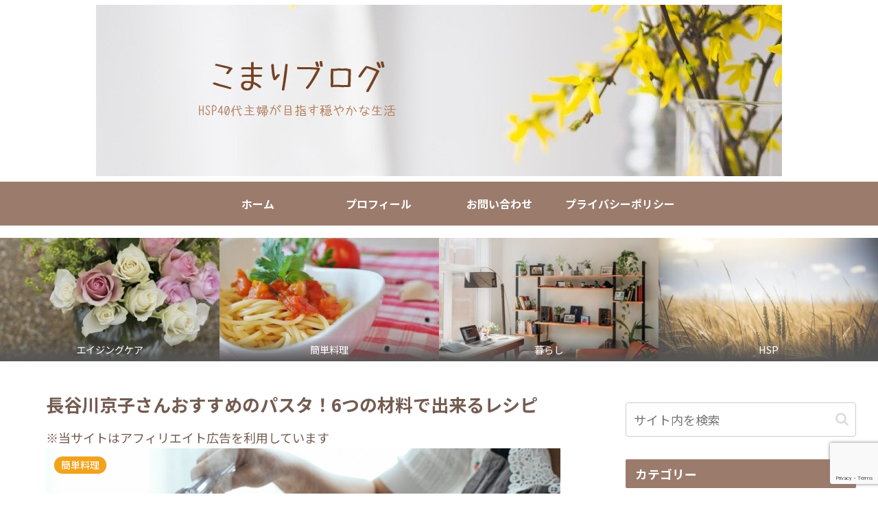

--- FILE ---
content_type: text/html; charset=utf-8
request_url: https://www.google.com/recaptcha/api2/anchor?ar=1&k=6LdZRyoaAAAAABXno82LMnwNzm5ezNyhzjkr1f-s&co=aHR0cHM6Ly93d3cua29tYXJpLWJsb2cuY29tOjQ0Mw..&hl=en&v=PoyoqOPhxBO7pBk68S4YbpHZ&size=invisible&anchor-ms=20000&execute-ms=30000&cb=c3e4fjjgxa7p
body_size: 48462
content:
<!DOCTYPE HTML><html dir="ltr" lang="en"><head><meta http-equiv="Content-Type" content="text/html; charset=UTF-8">
<meta http-equiv="X-UA-Compatible" content="IE=edge">
<title>reCAPTCHA</title>
<style type="text/css">
/* cyrillic-ext */
@font-face {
  font-family: 'Roboto';
  font-style: normal;
  font-weight: 400;
  font-stretch: 100%;
  src: url(//fonts.gstatic.com/s/roboto/v48/KFO7CnqEu92Fr1ME7kSn66aGLdTylUAMa3GUBHMdazTgWw.woff2) format('woff2');
  unicode-range: U+0460-052F, U+1C80-1C8A, U+20B4, U+2DE0-2DFF, U+A640-A69F, U+FE2E-FE2F;
}
/* cyrillic */
@font-face {
  font-family: 'Roboto';
  font-style: normal;
  font-weight: 400;
  font-stretch: 100%;
  src: url(//fonts.gstatic.com/s/roboto/v48/KFO7CnqEu92Fr1ME7kSn66aGLdTylUAMa3iUBHMdazTgWw.woff2) format('woff2');
  unicode-range: U+0301, U+0400-045F, U+0490-0491, U+04B0-04B1, U+2116;
}
/* greek-ext */
@font-face {
  font-family: 'Roboto';
  font-style: normal;
  font-weight: 400;
  font-stretch: 100%;
  src: url(//fonts.gstatic.com/s/roboto/v48/KFO7CnqEu92Fr1ME7kSn66aGLdTylUAMa3CUBHMdazTgWw.woff2) format('woff2');
  unicode-range: U+1F00-1FFF;
}
/* greek */
@font-face {
  font-family: 'Roboto';
  font-style: normal;
  font-weight: 400;
  font-stretch: 100%;
  src: url(//fonts.gstatic.com/s/roboto/v48/KFO7CnqEu92Fr1ME7kSn66aGLdTylUAMa3-UBHMdazTgWw.woff2) format('woff2');
  unicode-range: U+0370-0377, U+037A-037F, U+0384-038A, U+038C, U+038E-03A1, U+03A3-03FF;
}
/* math */
@font-face {
  font-family: 'Roboto';
  font-style: normal;
  font-weight: 400;
  font-stretch: 100%;
  src: url(//fonts.gstatic.com/s/roboto/v48/KFO7CnqEu92Fr1ME7kSn66aGLdTylUAMawCUBHMdazTgWw.woff2) format('woff2');
  unicode-range: U+0302-0303, U+0305, U+0307-0308, U+0310, U+0312, U+0315, U+031A, U+0326-0327, U+032C, U+032F-0330, U+0332-0333, U+0338, U+033A, U+0346, U+034D, U+0391-03A1, U+03A3-03A9, U+03B1-03C9, U+03D1, U+03D5-03D6, U+03F0-03F1, U+03F4-03F5, U+2016-2017, U+2034-2038, U+203C, U+2040, U+2043, U+2047, U+2050, U+2057, U+205F, U+2070-2071, U+2074-208E, U+2090-209C, U+20D0-20DC, U+20E1, U+20E5-20EF, U+2100-2112, U+2114-2115, U+2117-2121, U+2123-214F, U+2190, U+2192, U+2194-21AE, U+21B0-21E5, U+21F1-21F2, U+21F4-2211, U+2213-2214, U+2216-22FF, U+2308-230B, U+2310, U+2319, U+231C-2321, U+2336-237A, U+237C, U+2395, U+239B-23B7, U+23D0, U+23DC-23E1, U+2474-2475, U+25AF, U+25B3, U+25B7, U+25BD, U+25C1, U+25CA, U+25CC, U+25FB, U+266D-266F, U+27C0-27FF, U+2900-2AFF, U+2B0E-2B11, U+2B30-2B4C, U+2BFE, U+3030, U+FF5B, U+FF5D, U+1D400-1D7FF, U+1EE00-1EEFF;
}
/* symbols */
@font-face {
  font-family: 'Roboto';
  font-style: normal;
  font-weight: 400;
  font-stretch: 100%;
  src: url(//fonts.gstatic.com/s/roboto/v48/KFO7CnqEu92Fr1ME7kSn66aGLdTylUAMaxKUBHMdazTgWw.woff2) format('woff2');
  unicode-range: U+0001-000C, U+000E-001F, U+007F-009F, U+20DD-20E0, U+20E2-20E4, U+2150-218F, U+2190, U+2192, U+2194-2199, U+21AF, U+21E6-21F0, U+21F3, U+2218-2219, U+2299, U+22C4-22C6, U+2300-243F, U+2440-244A, U+2460-24FF, U+25A0-27BF, U+2800-28FF, U+2921-2922, U+2981, U+29BF, U+29EB, U+2B00-2BFF, U+4DC0-4DFF, U+FFF9-FFFB, U+10140-1018E, U+10190-1019C, U+101A0, U+101D0-101FD, U+102E0-102FB, U+10E60-10E7E, U+1D2C0-1D2D3, U+1D2E0-1D37F, U+1F000-1F0FF, U+1F100-1F1AD, U+1F1E6-1F1FF, U+1F30D-1F30F, U+1F315, U+1F31C, U+1F31E, U+1F320-1F32C, U+1F336, U+1F378, U+1F37D, U+1F382, U+1F393-1F39F, U+1F3A7-1F3A8, U+1F3AC-1F3AF, U+1F3C2, U+1F3C4-1F3C6, U+1F3CA-1F3CE, U+1F3D4-1F3E0, U+1F3ED, U+1F3F1-1F3F3, U+1F3F5-1F3F7, U+1F408, U+1F415, U+1F41F, U+1F426, U+1F43F, U+1F441-1F442, U+1F444, U+1F446-1F449, U+1F44C-1F44E, U+1F453, U+1F46A, U+1F47D, U+1F4A3, U+1F4B0, U+1F4B3, U+1F4B9, U+1F4BB, U+1F4BF, U+1F4C8-1F4CB, U+1F4D6, U+1F4DA, U+1F4DF, U+1F4E3-1F4E6, U+1F4EA-1F4ED, U+1F4F7, U+1F4F9-1F4FB, U+1F4FD-1F4FE, U+1F503, U+1F507-1F50B, U+1F50D, U+1F512-1F513, U+1F53E-1F54A, U+1F54F-1F5FA, U+1F610, U+1F650-1F67F, U+1F687, U+1F68D, U+1F691, U+1F694, U+1F698, U+1F6AD, U+1F6B2, U+1F6B9-1F6BA, U+1F6BC, U+1F6C6-1F6CF, U+1F6D3-1F6D7, U+1F6E0-1F6EA, U+1F6F0-1F6F3, U+1F6F7-1F6FC, U+1F700-1F7FF, U+1F800-1F80B, U+1F810-1F847, U+1F850-1F859, U+1F860-1F887, U+1F890-1F8AD, U+1F8B0-1F8BB, U+1F8C0-1F8C1, U+1F900-1F90B, U+1F93B, U+1F946, U+1F984, U+1F996, U+1F9E9, U+1FA00-1FA6F, U+1FA70-1FA7C, U+1FA80-1FA89, U+1FA8F-1FAC6, U+1FACE-1FADC, U+1FADF-1FAE9, U+1FAF0-1FAF8, U+1FB00-1FBFF;
}
/* vietnamese */
@font-face {
  font-family: 'Roboto';
  font-style: normal;
  font-weight: 400;
  font-stretch: 100%;
  src: url(//fonts.gstatic.com/s/roboto/v48/KFO7CnqEu92Fr1ME7kSn66aGLdTylUAMa3OUBHMdazTgWw.woff2) format('woff2');
  unicode-range: U+0102-0103, U+0110-0111, U+0128-0129, U+0168-0169, U+01A0-01A1, U+01AF-01B0, U+0300-0301, U+0303-0304, U+0308-0309, U+0323, U+0329, U+1EA0-1EF9, U+20AB;
}
/* latin-ext */
@font-face {
  font-family: 'Roboto';
  font-style: normal;
  font-weight: 400;
  font-stretch: 100%;
  src: url(//fonts.gstatic.com/s/roboto/v48/KFO7CnqEu92Fr1ME7kSn66aGLdTylUAMa3KUBHMdazTgWw.woff2) format('woff2');
  unicode-range: U+0100-02BA, U+02BD-02C5, U+02C7-02CC, U+02CE-02D7, U+02DD-02FF, U+0304, U+0308, U+0329, U+1D00-1DBF, U+1E00-1E9F, U+1EF2-1EFF, U+2020, U+20A0-20AB, U+20AD-20C0, U+2113, U+2C60-2C7F, U+A720-A7FF;
}
/* latin */
@font-face {
  font-family: 'Roboto';
  font-style: normal;
  font-weight: 400;
  font-stretch: 100%;
  src: url(//fonts.gstatic.com/s/roboto/v48/KFO7CnqEu92Fr1ME7kSn66aGLdTylUAMa3yUBHMdazQ.woff2) format('woff2');
  unicode-range: U+0000-00FF, U+0131, U+0152-0153, U+02BB-02BC, U+02C6, U+02DA, U+02DC, U+0304, U+0308, U+0329, U+2000-206F, U+20AC, U+2122, U+2191, U+2193, U+2212, U+2215, U+FEFF, U+FFFD;
}
/* cyrillic-ext */
@font-face {
  font-family: 'Roboto';
  font-style: normal;
  font-weight: 500;
  font-stretch: 100%;
  src: url(//fonts.gstatic.com/s/roboto/v48/KFO7CnqEu92Fr1ME7kSn66aGLdTylUAMa3GUBHMdazTgWw.woff2) format('woff2');
  unicode-range: U+0460-052F, U+1C80-1C8A, U+20B4, U+2DE0-2DFF, U+A640-A69F, U+FE2E-FE2F;
}
/* cyrillic */
@font-face {
  font-family: 'Roboto';
  font-style: normal;
  font-weight: 500;
  font-stretch: 100%;
  src: url(//fonts.gstatic.com/s/roboto/v48/KFO7CnqEu92Fr1ME7kSn66aGLdTylUAMa3iUBHMdazTgWw.woff2) format('woff2');
  unicode-range: U+0301, U+0400-045F, U+0490-0491, U+04B0-04B1, U+2116;
}
/* greek-ext */
@font-face {
  font-family: 'Roboto';
  font-style: normal;
  font-weight: 500;
  font-stretch: 100%;
  src: url(//fonts.gstatic.com/s/roboto/v48/KFO7CnqEu92Fr1ME7kSn66aGLdTylUAMa3CUBHMdazTgWw.woff2) format('woff2');
  unicode-range: U+1F00-1FFF;
}
/* greek */
@font-face {
  font-family: 'Roboto';
  font-style: normal;
  font-weight: 500;
  font-stretch: 100%;
  src: url(//fonts.gstatic.com/s/roboto/v48/KFO7CnqEu92Fr1ME7kSn66aGLdTylUAMa3-UBHMdazTgWw.woff2) format('woff2');
  unicode-range: U+0370-0377, U+037A-037F, U+0384-038A, U+038C, U+038E-03A1, U+03A3-03FF;
}
/* math */
@font-face {
  font-family: 'Roboto';
  font-style: normal;
  font-weight: 500;
  font-stretch: 100%;
  src: url(//fonts.gstatic.com/s/roboto/v48/KFO7CnqEu92Fr1ME7kSn66aGLdTylUAMawCUBHMdazTgWw.woff2) format('woff2');
  unicode-range: U+0302-0303, U+0305, U+0307-0308, U+0310, U+0312, U+0315, U+031A, U+0326-0327, U+032C, U+032F-0330, U+0332-0333, U+0338, U+033A, U+0346, U+034D, U+0391-03A1, U+03A3-03A9, U+03B1-03C9, U+03D1, U+03D5-03D6, U+03F0-03F1, U+03F4-03F5, U+2016-2017, U+2034-2038, U+203C, U+2040, U+2043, U+2047, U+2050, U+2057, U+205F, U+2070-2071, U+2074-208E, U+2090-209C, U+20D0-20DC, U+20E1, U+20E5-20EF, U+2100-2112, U+2114-2115, U+2117-2121, U+2123-214F, U+2190, U+2192, U+2194-21AE, U+21B0-21E5, U+21F1-21F2, U+21F4-2211, U+2213-2214, U+2216-22FF, U+2308-230B, U+2310, U+2319, U+231C-2321, U+2336-237A, U+237C, U+2395, U+239B-23B7, U+23D0, U+23DC-23E1, U+2474-2475, U+25AF, U+25B3, U+25B7, U+25BD, U+25C1, U+25CA, U+25CC, U+25FB, U+266D-266F, U+27C0-27FF, U+2900-2AFF, U+2B0E-2B11, U+2B30-2B4C, U+2BFE, U+3030, U+FF5B, U+FF5D, U+1D400-1D7FF, U+1EE00-1EEFF;
}
/* symbols */
@font-face {
  font-family: 'Roboto';
  font-style: normal;
  font-weight: 500;
  font-stretch: 100%;
  src: url(//fonts.gstatic.com/s/roboto/v48/KFO7CnqEu92Fr1ME7kSn66aGLdTylUAMaxKUBHMdazTgWw.woff2) format('woff2');
  unicode-range: U+0001-000C, U+000E-001F, U+007F-009F, U+20DD-20E0, U+20E2-20E4, U+2150-218F, U+2190, U+2192, U+2194-2199, U+21AF, U+21E6-21F0, U+21F3, U+2218-2219, U+2299, U+22C4-22C6, U+2300-243F, U+2440-244A, U+2460-24FF, U+25A0-27BF, U+2800-28FF, U+2921-2922, U+2981, U+29BF, U+29EB, U+2B00-2BFF, U+4DC0-4DFF, U+FFF9-FFFB, U+10140-1018E, U+10190-1019C, U+101A0, U+101D0-101FD, U+102E0-102FB, U+10E60-10E7E, U+1D2C0-1D2D3, U+1D2E0-1D37F, U+1F000-1F0FF, U+1F100-1F1AD, U+1F1E6-1F1FF, U+1F30D-1F30F, U+1F315, U+1F31C, U+1F31E, U+1F320-1F32C, U+1F336, U+1F378, U+1F37D, U+1F382, U+1F393-1F39F, U+1F3A7-1F3A8, U+1F3AC-1F3AF, U+1F3C2, U+1F3C4-1F3C6, U+1F3CA-1F3CE, U+1F3D4-1F3E0, U+1F3ED, U+1F3F1-1F3F3, U+1F3F5-1F3F7, U+1F408, U+1F415, U+1F41F, U+1F426, U+1F43F, U+1F441-1F442, U+1F444, U+1F446-1F449, U+1F44C-1F44E, U+1F453, U+1F46A, U+1F47D, U+1F4A3, U+1F4B0, U+1F4B3, U+1F4B9, U+1F4BB, U+1F4BF, U+1F4C8-1F4CB, U+1F4D6, U+1F4DA, U+1F4DF, U+1F4E3-1F4E6, U+1F4EA-1F4ED, U+1F4F7, U+1F4F9-1F4FB, U+1F4FD-1F4FE, U+1F503, U+1F507-1F50B, U+1F50D, U+1F512-1F513, U+1F53E-1F54A, U+1F54F-1F5FA, U+1F610, U+1F650-1F67F, U+1F687, U+1F68D, U+1F691, U+1F694, U+1F698, U+1F6AD, U+1F6B2, U+1F6B9-1F6BA, U+1F6BC, U+1F6C6-1F6CF, U+1F6D3-1F6D7, U+1F6E0-1F6EA, U+1F6F0-1F6F3, U+1F6F7-1F6FC, U+1F700-1F7FF, U+1F800-1F80B, U+1F810-1F847, U+1F850-1F859, U+1F860-1F887, U+1F890-1F8AD, U+1F8B0-1F8BB, U+1F8C0-1F8C1, U+1F900-1F90B, U+1F93B, U+1F946, U+1F984, U+1F996, U+1F9E9, U+1FA00-1FA6F, U+1FA70-1FA7C, U+1FA80-1FA89, U+1FA8F-1FAC6, U+1FACE-1FADC, U+1FADF-1FAE9, U+1FAF0-1FAF8, U+1FB00-1FBFF;
}
/* vietnamese */
@font-face {
  font-family: 'Roboto';
  font-style: normal;
  font-weight: 500;
  font-stretch: 100%;
  src: url(//fonts.gstatic.com/s/roboto/v48/KFO7CnqEu92Fr1ME7kSn66aGLdTylUAMa3OUBHMdazTgWw.woff2) format('woff2');
  unicode-range: U+0102-0103, U+0110-0111, U+0128-0129, U+0168-0169, U+01A0-01A1, U+01AF-01B0, U+0300-0301, U+0303-0304, U+0308-0309, U+0323, U+0329, U+1EA0-1EF9, U+20AB;
}
/* latin-ext */
@font-face {
  font-family: 'Roboto';
  font-style: normal;
  font-weight: 500;
  font-stretch: 100%;
  src: url(//fonts.gstatic.com/s/roboto/v48/KFO7CnqEu92Fr1ME7kSn66aGLdTylUAMa3KUBHMdazTgWw.woff2) format('woff2');
  unicode-range: U+0100-02BA, U+02BD-02C5, U+02C7-02CC, U+02CE-02D7, U+02DD-02FF, U+0304, U+0308, U+0329, U+1D00-1DBF, U+1E00-1E9F, U+1EF2-1EFF, U+2020, U+20A0-20AB, U+20AD-20C0, U+2113, U+2C60-2C7F, U+A720-A7FF;
}
/* latin */
@font-face {
  font-family: 'Roboto';
  font-style: normal;
  font-weight: 500;
  font-stretch: 100%;
  src: url(//fonts.gstatic.com/s/roboto/v48/KFO7CnqEu92Fr1ME7kSn66aGLdTylUAMa3yUBHMdazQ.woff2) format('woff2');
  unicode-range: U+0000-00FF, U+0131, U+0152-0153, U+02BB-02BC, U+02C6, U+02DA, U+02DC, U+0304, U+0308, U+0329, U+2000-206F, U+20AC, U+2122, U+2191, U+2193, U+2212, U+2215, U+FEFF, U+FFFD;
}
/* cyrillic-ext */
@font-face {
  font-family: 'Roboto';
  font-style: normal;
  font-weight: 900;
  font-stretch: 100%;
  src: url(//fonts.gstatic.com/s/roboto/v48/KFO7CnqEu92Fr1ME7kSn66aGLdTylUAMa3GUBHMdazTgWw.woff2) format('woff2');
  unicode-range: U+0460-052F, U+1C80-1C8A, U+20B4, U+2DE0-2DFF, U+A640-A69F, U+FE2E-FE2F;
}
/* cyrillic */
@font-face {
  font-family: 'Roboto';
  font-style: normal;
  font-weight: 900;
  font-stretch: 100%;
  src: url(//fonts.gstatic.com/s/roboto/v48/KFO7CnqEu92Fr1ME7kSn66aGLdTylUAMa3iUBHMdazTgWw.woff2) format('woff2');
  unicode-range: U+0301, U+0400-045F, U+0490-0491, U+04B0-04B1, U+2116;
}
/* greek-ext */
@font-face {
  font-family: 'Roboto';
  font-style: normal;
  font-weight: 900;
  font-stretch: 100%;
  src: url(//fonts.gstatic.com/s/roboto/v48/KFO7CnqEu92Fr1ME7kSn66aGLdTylUAMa3CUBHMdazTgWw.woff2) format('woff2');
  unicode-range: U+1F00-1FFF;
}
/* greek */
@font-face {
  font-family: 'Roboto';
  font-style: normal;
  font-weight: 900;
  font-stretch: 100%;
  src: url(//fonts.gstatic.com/s/roboto/v48/KFO7CnqEu92Fr1ME7kSn66aGLdTylUAMa3-UBHMdazTgWw.woff2) format('woff2');
  unicode-range: U+0370-0377, U+037A-037F, U+0384-038A, U+038C, U+038E-03A1, U+03A3-03FF;
}
/* math */
@font-face {
  font-family: 'Roboto';
  font-style: normal;
  font-weight: 900;
  font-stretch: 100%;
  src: url(//fonts.gstatic.com/s/roboto/v48/KFO7CnqEu92Fr1ME7kSn66aGLdTylUAMawCUBHMdazTgWw.woff2) format('woff2');
  unicode-range: U+0302-0303, U+0305, U+0307-0308, U+0310, U+0312, U+0315, U+031A, U+0326-0327, U+032C, U+032F-0330, U+0332-0333, U+0338, U+033A, U+0346, U+034D, U+0391-03A1, U+03A3-03A9, U+03B1-03C9, U+03D1, U+03D5-03D6, U+03F0-03F1, U+03F4-03F5, U+2016-2017, U+2034-2038, U+203C, U+2040, U+2043, U+2047, U+2050, U+2057, U+205F, U+2070-2071, U+2074-208E, U+2090-209C, U+20D0-20DC, U+20E1, U+20E5-20EF, U+2100-2112, U+2114-2115, U+2117-2121, U+2123-214F, U+2190, U+2192, U+2194-21AE, U+21B0-21E5, U+21F1-21F2, U+21F4-2211, U+2213-2214, U+2216-22FF, U+2308-230B, U+2310, U+2319, U+231C-2321, U+2336-237A, U+237C, U+2395, U+239B-23B7, U+23D0, U+23DC-23E1, U+2474-2475, U+25AF, U+25B3, U+25B7, U+25BD, U+25C1, U+25CA, U+25CC, U+25FB, U+266D-266F, U+27C0-27FF, U+2900-2AFF, U+2B0E-2B11, U+2B30-2B4C, U+2BFE, U+3030, U+FF5B, U+FF5D, U+1D400-1D7FF, U+1EE00-1EEFF;
}
/* symbols */
@font-face {
  font-family: 'Roboto';
  font-style: normal;
  font-weight: 900;
  font-stretch: 100%;
  src: url(//fonts.gstatic.com/s/roboto/v48/KFO7CnqEu92Fr1ME7kSn66aGLdTylUAMaxKUBHMdazTgWw.woff2) format('woff2');
  unicode-range: U+0001-000C, U+000E-001F, U+007F-009F, U+20DD-20E0, U+20E2-20E4, U+2150-218F, U+2190, U+2192, U+2194-2199, U+21AF, U+21E6-21F0, U+21F3, U+2218-2219, U+2299, U+22C4-22C6, U+2300-243F, U+2440-244A, U+2460-24FF, U+25A0-27BF, U+2800-28FF, U+2921-2922, U+2981, U+29BF, U+29EB, U+2B00-2BFF, U+4DC0-4DFF, U+FFF9-FFFB, U+10140-1018E, U+10190-1019C, U+101A0, U+101D0-101FD, U+102E0-102FB, U+10E60-10E7E, U+1D2C0-1D2D3, U+1D2E0-1D37F, U+1F000-1F0FF, U+1F100-1F1AD, U+1F1E6-1F1FF, U+1F30D-1F30F, U+1F315, U+1F31C, U+1F31E, U+1F320-1F32C, U+1F336, U+1F378, U+1F37D, U+1F382, U+1F393-1F39F, U+1F3A7-1F3A8, U+1F3AC-1F3AF, U+1F3C2, U+1F3C4-1F3C6, U+1F3CA-1F3CE, U+1F3D4-1F3E0, U+1F3ED, U+1F3F1-1F3F3, U+1F3F5-1F3F7, U+1F408, U+1F415, U+1F41F, U+1F426, U+1F43F, U+1F441-1F442, U+1F444, U+1F446-1F449, U+1F44C-1F44E, U+1F453, U+1F46A, U+1F47D, U+1F4A3, U+1F4B0, U+1F4B3, U+1F4B9, U+1F4BB, U+1F4BF, U+1F4C8-1F4CB, U+1F4D6, U+1F4DA, U+1F4DF, U+1F4E3-1F4E6, U+1F4EA-1F4ED, U+1F4F7, U+1F4F9-1F4FB, U+1F4FD-1F4FE, U+1F503, U+1F507-1F50B, U+1F50D, U+1F512-1F513, U+1F53E-1F54A, U+1F54F-1F5FA, U+1F610, U+1F650-1F67F, U+1F687, U+1F68D, U+1F691, U+1F694, U+1F698, U+1F6AD, U+1F6B2, U+1F6B9-1F6BA, U+1F6BC, U+1F6C6-1F6CF, U+1F6D3-1F6D7, U+1F6E0-1F6EA, U+1F6F0-1F6F3, U+1F6F7-1F6FC, U+1F700-1F7FF, U+1F800-1F80B, U+1F810-1F847, U+1F850-1F859, U+1F860-1F887, U+1F890-1F8AD, U+1F8B0-1F8BB, U+1F8C0-1F8C1, U+1F900-1F90B, U+1F93B, U+1F946, U+1F984, U+1F996, U+1F9E9, U+1FA00-1FA6F, U+1FA70-1FA7C, U+1FA80-1FA89, U+1FA8F-1FAC6, U+1FACE-1FADC, U+1FADF-1FAE9, U+1FAF0-1FAF8, U+1FB00-1FBFF;
}
/* vietnamese */
@font-face {
  font-family: 'Roboto';
  font-style: normal;
  font-weight: 900;
  font-stretch: 100%;
  src: url(//fonts.gstatic.com/s/roboto/v48/KFO7CnqEu92Fr1ME7kSn66aGLdTylUAMa3OUBHMdazTgWw.woff2) format('woff2');
  unicode-range: U+0102-0103, U+0110-0111, U+0128-0129, U+0168-0169, U+01A0-01A1, U+01AF-01B0, U+0300-0301, U+0303-0304, U+0308-0309, U+0323, U+0329, U+1EA0-1EF9, U+20AB;
}
/* latin-ext */
@font-face {
  font-family: 'Roboto';
  font-style: normal;
  font-weight: 900;
  font-stretch: 100%;
  src: url(//fonts.gstatic.com/s/roboto/v48/KFO7CnqEu92Fr1ME7kSn66aGLdTylUAMa3KUBHMdazTgWw.woff2) format('woff2');
  unicode-range: U+0100-02BA, U+02BD-02C5, U+02C7-02CC, U+02CE-02D7, U+02DD-02FF, U+0304, U+0308, U+0329, U+1D00-1DBF, U+1E00-1E9F, U+1EF2-1EFF, U+2020, U+20A0-20AB, U+20AD-20C0, U+2113, U+2C60-2C7F, U+A720-A7FF;
}
/* latin */
@font-face {
  font-family: 'Roboto';
  font-style: normal;
  font-weight: 900;
  font-stretch: 100%;
  src: url(//fonts.gstatic.com/s/roboto/v48/KFO7CnqEu92Fr1ME7kSn66aGLdTylUAMa3yUBHMdazQ.woff2) format('woff2');
  unicode-range: U+0000-00FF, U+0131, U+0152-0153, U+02BB-02BC, U+02C6, U+02DA, U+02DC, U+0304, U+0308, U+0329, U+2000-206F, U+20AC, U+2122, U+2191, U+2193, U+2212, U+2215, U+FEFF, U+FFFD;
}

</style>
<link rel="stylesheet" type="text/css" href="https://www.gstatic.com/recaptcha/releases/PoyoqOPhxBO7pBk68S4YbpHZ/styles__ltr.css">
<script nonce="u_ttm0W2O86UXk48fq1yNw" type="text/javascript">window['__recaptcha_api'] = 'https://www.google.com/recaptcha/api2/';</script>
<script type="text/javascript" src="https://www.gstatic.com/recaptcha/releases/PoyoqOPhxBO7pBk68S4YbpHZ/recaptcha__en.js" nonce="u_ttm0W2O86UXk48fq1yNw">
      
    </script></head>
<body><div id="rc-anchor-alert" class="rc-anchor-alert"></div>
<input type="hidden" id="recaptcha-token" value="[base64]">
<script type="text/javascript" nonce="u_ttm0W2O86UXk48fq1yNw">
      recaptcha.anchor.Main.init("[\x22ainput\x22,[\x22bgdata\x22,\x22\x22,\[base64]/[base64]/[base64]/[base64]/[base64]/UltsKytdPUU6KEU8MjA0OD9SW2wrK109RT4+NnwxOTI6KChFJjY0NTEyKT09NTUyOTYmJk0rMTxjLmxlbmd0aCYmKGMuY2hhckNvZGVBdChNKzEpJjY0NTEyKT09NTYzMjA/[base64]/[base64]/[base64]/[base64]/[base64]/[base64]/[base64]\x22,\[base64]\x22,\[base64]/DlMKqICQ2Fj/Ci8KjDMOowpHDtMOFfsKbw5w5NsKrwrIMwrPCicKmSG1iwpkzw5FDwpUKw6vDhMK0T8K2wrBWZQDCgX0bw4AzcwMKwpcXw6XDpMOdwoLDkcKQw5EzwoBTI0/DuMKCwrHDpnzClMOwbMKSw6vCl8KpScKZNMOATCTDgMKhVXrDqsKvDMOVUV/Ct8O0UcOCw4hbV8Kpw6fCp0hPwqk0QCUCwpDDnXPDjcOJwpPDvMKRHyJxw6TDmMOjwofCvHXCnQVEwrtXccO/YsO3wonCj8KKwrfCiEXCtMOrW8KgKcKsworDgGtOb1h7a8KIbsKIP8K/wrnCjMOow58ew65Jw73CiQcLwr/CkEvDg3vCgE7Cm047w7PDvsKMIcKUwrZVdxcawrHClsO0HWnCg2Bowo0Cw6dHCMKBdG8EU8K6BHHDlhRZwpoTwoPDhMO3bcKVC8O6wrt5w5PChMKlb8KSUsKwQ8KvDloqwqDCocKcJTnCr1/DrMK0c0ANew4EDTjCgsOjNsOlw4lKHsKdw5BYF1rCrD3Co0jCkWDCvcOgQgnDssOPJcKfw68BVcKwLi/CpsKUOB0TRMKsAgRww4RSWMKAcRTDhMOqwqTCvB11VsKbXQszwoYvw6/ChMO4IMK4UMOZw4xEwpzDtsKbw7vDtV0LH8O4wppUwqHDpGUQw53DmxnCjsKbwo4ywrvDhQfDuzt/w5ZWdMKzw77Cvl3DjMKqwofDjcOHw7srMcOewocBBcKlXsKSSMKUwq3DjwZ6w6Fvdl8lL0wnQQ7DncKhIQnDlsOqasOUw5bCnxLDr8Kfbh8ALcO4TwQXU8OIDyXDig89I8Klw53CisKPLFjDiXXDoMOXwovCucK3ccKIw4jCug/CmsKPw71owqcADQDDvSEFwrNYwq9eLmRKwqTCn8KLLcOaWnfDoFEjwo7DrcOfw5LDknlYw6fDsMK5QsKeSgRDZDzDsWcCRsKEwr3DsUMyKEh0Sx3Cm3XDtgABwqUcL1XChxLDu2J9OsO8w7HCuG/[base64]/[base64]/CknXDv8OTwpfCu8OJaMK7w6bDtcK9w5VREsKWP8OKw7wmwpRfw6lpwoJjwoLCvcOaw7fDq2lEW8K/eMKpw6hNwozDosKvw5gffQhBw47DjWpdWgzCqHQHMsKbw7w7wpbDgyJDwpfDlB3ChsO5wrzDmcOlw6vCoMKrwohCacKkInnCqcKSNcOtUMKcwpAsw6LDvHYLwobDgW9Awp/DkXxffTfDjX/Cm8K5wpTDncOdw6NsOQN3w63CgsKTasKlw6hewqXCqMK8w6HDm8KJHcOQw5vCuVkIw5YeAiUFw4Z3c8OYcRBdwrkfwqbCqiERw7fCgsKsOy86VSvDtzfCi8O5w6HCn8OpwppaBgxiwqLDoWHCq8KIQENew5LCg8K/w5smbAdJw77Cml7Cg8KYw44kUMKMH8KYwqbDlSnCrsOjwq0Dw4ojOcKtw58oQMOKw77CucKFw5DCsm7DncOBwp10w7QXwrJFf8Kew4hOwr/Dji9/AU7DncONw5g4QCQew4DDhUjClMK6woYtw77DszPDuwB5bhHDl1HDjmkoMWDDlQPCkcKTwqzCk8KSw6kwbsK9asOmw73DkWLCv23CmQ/DoiHDpl/Cm8OJw7Mzwq40wrdrYBbDlMKdwprDuMKlw67Ch3LDmMKFw4ROPi4nwpY+w6ASRx/[base64]/CtDzDhsOYw5jDpMKLwoknSsOMw50pdcOxwoPDmMKnwrpNQMKswoVJwo/[base64]/CqgzClxARBgYUwq90w5jDnMOxwpoXfsKdHWJ4PcOoFsKRVcK5wp1Uwr1NA8OzXlpJwrnCh8OHwpPDnjpUQVnClEF/[base64]/[base64]/CuVBRVEzDg0UoSsOAw4zCq8O9wolrB8KWFsOsM8K9w77CqFtGBcOzwpbDqwLChsKQczYPw7jCs04hAsKxRUPCtMOiw7MbwpBzwrfDrTNmw7DDt8OFw4DDnFExwpnCkcKEW31Cwq/[base64]/wqtNw6LCs8Ozw7rDuC3CiMK+Cx/DjTbDmMKYwqFnwpMxWj3Cg8KYNwN8fFloEDTCmkA3w4zDscOnZMOBecKnHHoFw5V4wqrCuMOSw6pDFMOxwod/QsOAw5M6w6QPJRIUw7XCi8Owwp3Cu8K9Y8OLwoY7wrHDiMOIwrB/[base64]/Ciz4sH14wMsKQw7PDqDbDicKjWWUHwr1awpTCpHgTHsKcZQHDuSg5w6LCvkwBXsOIw5nDgBFNdGnCmMKcShU0fQDDo1VQwr9mw5E0YwZZw6A+EsOvc8K4IjA3JmB9w4rDksKlGGjDiys6UTrCulhsW8K7OsKaw4w1elR3w4g7w6rCqwfCgsKhwoNRaF/DosKMDH7CnCAhw75rVhQ3Dyh9wq/DgcOXw5/CqcKTw5zDpXDCtn5QN8OUwplxS8KZPW/Cnzh1wovDrcOMwp3DosKWwq/[base64]/EMOJw5/DusOXVDnDlxrDnsOqwp5vQicew6QKwrBrw7nCuyHDsn9yGcKDfA5Bw7bChy3ClcKwM8KlJ8OfIcKUwonCp8KRw45nPhFfw7fDoMKqw4vDusKmwq4EM8KRW8O5w55lwqXDsULCucOMw4HCrAPDpXlAGzHDm8Kqw6kcw47Dh2bCjMOqecKRN8K/[base64]/Ch8OTw4DCocKsNyFzw7R/[base64]/B8OJCVLCr8OxYsOQf8Kqwr/DgsO+M1RTRcO2w5HCm0LClWEuwrxsecKCwoXDt8KyP1VdbsOHw6zCrS84XcOyw5TCo03Cq8O/w5hkJ2BFw7nCjnfCjMONwqcWwqTDtcOhwqfDlloBeWTCuMOMG8KqwrbDscO8wp8uwo3CsMK0Cy7DmMOzeQPCgcKudyrCjV3CgMOaISXCsDrDhcKBw4N5Y8OyQ8KDc8KrAwHDj8O5ScOmKsOOScKgwpHDmMKEQFFfw4/ClcOiJ0PCq8OKOcKYP8Kxwpw6wp4lX8Kfw4/Dt8OARMOoED3Dh1TDpcObwrYLwqR9w5Zswp3CqV/Ds1vCiDfCsivDtMOSUcO3wrjCqsOpwqjDkcOfw6/[base64]/HsO9wqomClgEaXJZRG4QFcOnGVXDrBzChRRNw5FfwpLDl8OUUmFuw5xYfsOswqzChcK3wqjCqcOhw7TCjsO+BMOSw749wrzCplHDoMK3bcOTVMOYXhvDkkhOw6Eaf8ODwqzDhBFlwr4UbMKRFQTDm8Odw50dwq/CgTY3w6vCu0cjwprDrD4Swow8w6FCIUfCicOuCsKyw4kywo/DqMKmw6bCqE/DmMK5SsKEw6DCjsK6fcO+wrTCi1rDhcOEPmjDpEAxesOlwr3CrMKiLwp8w6dCw7YJFmB9TcOPwoTCvsKGwrHCtmXCssObw5prPzfCvsKVY8KCwo7ClhcfwrnDlcKqwoUtDMOQwoVMUsKOOyPCocOLIhjCnVXCly3DlAfDisOFw40gwrPDrVRYEzxFw6/DgU3Clz1AIAcwCMONXsKKcnPCh8OjFnQZV2DDlU3DtMOFw7lvwrrCg8Kjw7Enwr85wqDCvw3DqsKOY37Cgw/CtFdNw5PDgsOHwrhrccKdwpPCogQ8wqDCsMK+wr0KwpnCiE1xFMOnSTzCk8KtBcOXw5oSw4M9OFPDr8KeZx/Cl2UYwoA0EMOawp3Dsn7ClMKPwqwJw7vDqTUkwr99w7LDuhrDuVzDusKPw5DClybDtMKFwqzCg8OkwoY/w4HDqy1PfWtqwr0VYcKGM8OkbsOzwqImWD/CmyTCqyDDs8KICnnDgMKSwp3Cgi42w6LCu8OqNyfCuHJQT8KsRwfDkGYzGUh7IcOkPWsXWUfDp3fDqm/[base64]/CjUrCscOxXB7CicOsDk8Owq1kwpVGdsK8ScORwrY3woXCmsO+w4gww7tMwqkNRjnDhy7DpcOVHkoqw7jCsmPCqsKlwr4pJsO0w4zCkl8lfcKZIE7Cr8OfT8OYw6kkw7kpw59Zw6s/EsOGagoRwrdKw4PDqsOCTikLw4PCpTUDA8K5w5PCi8Oww6kwaUjCmMK2c8ObBnnDojnDjkvClcK7CnDDolDComvDlMKmwozCt2U2AjAQVy0ZUMKkZcKWw7zCkGvCikckwpvCj30CFmDDszzCjcOBwqbCkkUeXMOFw60Ew6dVw7/Dq8OZwqdGTcOBHXYfwqVdw6/CtMKIQSQHIC89w4RewqIZw5rCnmnCrsKYwrYhPcK+w5fCi1XCoQrDt8KPYxXDvwNDKxfDnsKRBxZ8YS/DhcO1bjtdRMO8w74ZOMOHw6vCjwnDpkB/[base64]/[base64]/CrcOnw7vCgjspw7XDocOMw7RdQm02wqvCvjPDozs2wrrCiQnDpQ13w7LDrzvCgWALw43CgTDDnsOxLsORBsK4wrbCsCDCu8OXe8OiWmxHw67Dsm7CiMOwwrTDncKYQsOOwo3DqkNHT8OCw5nDkcKpaMO6w4zChsOuBsKEwpd/w6d4bGkCU8OOAMKAwpBwwqcUw4ZlaUEXJCbDrkHDtcKNwqgsw6srwqLCu3F5CHXCiBgNe8OGU3dvQcKPHcKrw7rCg8Kvw4vChkgiY8KOwojDp8K2OlTCrwBRwpvDk8OKRMKDJUJkw4TCp3hhXC4YwqsKwqU9aMOoNMKHGSLDv8KMZ07DhMOZGi/[base64]/CtcKbwr9Rw7LCv8OWYxluJcOjwo3DgsKTwoohJXVhCXNDwoPCrcKJwojCuMKCWMOWM8OfwrzDpcO9Vi1vwp1mw5BCen11wqLCjRLCnB9MVMOzw65wJgUiwovDo8K9EFvCqkk0WGBfZMKPP8K+wrXDpsO3wrUjCcOQworDocOFwrpsH0U0GsK+w4t3BcKjBR/CiWvDokMOccOTw6jDu3olRlwAwpvDvkYrwrHDhGwga34hHcObWwoFw6XCrULCvcKgd8O4w6vCnGZ/wpZKUEwHbwrCnsO7woF4wrfDkMODJQhybsKPcCHCkXHCrMKIYVtwIFLCmcK2BxlpWhEUw7oAw6nCj2bDlsOyK8KjfxDDusKePR/DhcKfISsww5TCt1/DgMObw4bDhcKtwoJrw4LDiMOKYDDDnlHDllQAwo8RwrPCnzZFw5LChSXCthhGw47CiHgYKsOzw6HCkSrDmi9CwrkCw6DCtcKUw6hmE2ctJsK8A8K6BsOdw6BrwqfCgcOswoM0XFwEL8KIWS0RGyMBwpLDlGvCshsWMEI0w53DnBpjw5vDjGxmw73ChS/DhsKMJ8KeG1APw77CocK8wrvDrcOew6PDu8O1wqvDnsKdwrnDgmPDoFYkw71Ewq/DiGfDgsK8CFk0bQwow7gsOl1LwrYZKMOAA2VRdSzCssKew7/DjsKPwqk1w6Bwwq4mdkLCkCXCu8KpCGFSwqJQB8OOb8KMwqo/ZcKuwo0jw5VDXHcyw4p+w7MkdMKFc13CimrCvC1qw4rDscKzwqXChsKpw6PDmirCtUTDvcOeecKtw6rDhcKKAcKEwrHDiy5nw7YnasKMw7k2wp1Vwo7CtMKROMKEwoZKwqVYTSfDi8Ksw4bDjx0cw43DoMK4HsOmwpM8woPDgU/DsMKrwoLCscKbLQTClCbDkcKkw6YRwoDDh8KLwq1mw6QwLV/DqHbCmFrCmcO8PMK2w5QFGDrDisOrwo95IR/DjsKlw6nDuBjChcOsw73Dg8OTblJfWMKYKyPCssOYw55DK8KTw7Jbwq9Yw5rDqsOBH0XCncKzbhQ0a8OCw6B3T19NN0LCr3HDtm4Gwq5bwr1pByICBsOUw5hkUw/CpAzCr0AXw5B4cRnCu8OPLGnDi8KmRHDCkcK3wqFAUFdvV0EWOSPDn8Ohw4bDqRvCusOHEsKYwqoXwpgxc8OSwoB9wqDDgsKFGMKNw6VDwrBKV8KnOsOsw58XLMOeA8ODwpkRwp05T2tGeUk6WcOfwo/DmQzChmF6LUPDt8Knwr7ClMO2wrzDv8KJKz8Jw6omGsOCTBrCncK9wpsRw6HDosODU8OJwoPCqyUvwrfCjMKywrp/eE82wqDDvsOhJQp8HzfDvMOhw43DljRcbsKUwo/DqcK7wobChcOUbCPDj37DrsKAGcOxw6dkfks+ShzDq10gwr7DlWtdccOswpPCpMOhUSMswp0nwp3DoBLDqHAnwpIXXcOdPRBjw4bDqV7CjgZ0fHrCmzNhTMKqD8OZwpnDuEIRwqlvccOmw63Di8KYBcK2w6nChsKmw7Jmw4ItVsKKw7/DuMKBEiJkZ8OmX8OFPcONwoF+XzNxwoc+w7EYVSQPIQnCrxk9DMKHSGoJYXMyw5Ffe8KYw4HCm8OjMRgPw6NaGcKlBsO4woo/dH3CkmsrXcK/[base64]/DvX4owoxibFLDjMO/w6RmBmltw5U3w57CusKoJMOWJy42XVzCncKZaMOCQcOcbF0cA3bDh8KQY8ONwofDvwHDlEFfWTDDkgYRfi1qwpLDiwfDg0LDpn3Cr8K/wo7CksOXRcO4K8OMw5VZTS8dZcKEw5zDvMKEUsOGcA96LcKMwqlhw7LCsXpqwqTDncOWwpYWwq9Gw7XCuAfDgmLDhRvCjcK4SMKGTyJPwo3DhWPDsg4IV0TCmjnDtcOswr/Dq8OgQWM8wozDrMKfVGfChcOWw4xTw5Fse8KKLsORLcKFwopPWcOxw7xtw5TDgUVPUjVpD8K+w45FMcKLaDk6LX8mV8KfWcO+wqFCw5gtwohzV8O6MMKAFcOHeWTChgJpw4lqw5XCn8OUaxVKasKLwrEwDXnDsnTCuATDiSNMAn7CtQ8dfsKQDMKRaHvClsOgwo/CtgPDmcOXw75oVjNVwpNcw6LCu3Fhw6HDsmAnRyfDssOcJBVGw7hnw6Qgw4XCj1FfwqLDs8O6ACpGQBdQw7gSwozDvA41UsOLUiQvw4fClsOgZsO/Z1TCvsOTBMKywpnDjcOEFThFeVE3w4PCrw42w5TCrcO7wq/Dg8OeBALDlXJwfE0Qw4jDs8KbWyhbwpzCvcKTUkwrZsKdEktfwqgHwpRhJ8Oow5hxwobCrhDCtcO5E8OxUUMuJx4gW8OTwq0KV8ONw6UawokMOF4bwoDCsXQEwrHDgX7DkcKmAsK/w4ZhQ8K0PMO9BcOMwqDDtSh4wpXCi8Ksw7glwoXCisOTwpHCqgPCl8K9w6xnLzDDtcKLTSZaUsOZwp4NwqQwPVIdwrkHwp1gZhzDvRIBEMKbOMO1c8Kjw5xEw7o8w4jDiVhVE1nDj2VMw51zUw5rHMK5w7bDhCsfSn3Ch3/[base64]/[base64]/DtHlUXXgtwp/CmcOAU1JUU2TCn8OowoZ0GSBOBQzCmsOOw57Do8KTw4HDszjDuMKUw6/[base64]/DlUM+wrtNRMKjKMOybCspT8OQwrbClkxWK8KZbsOdQMOcw4cGwr5Nw5jDkiU3wplZw5DDt2XCjsKRLUTCkl4/w7jCr8KCw6xJw4cmw694MsKMwq1pw5DClUnDuVoeSz9nw6nChcKkOsKpe8ORW8KPw6PCoVnDsS3CgMKOIWxVBQ/Di0RxNsKIAh1NIsKmGcK0T1Q7BRciccK1w7V9w78rw67DucKQY8KbwrdEwp3Dk0h6w7tlcMK8wqMLXGE0w6A0YsOOw4NwI8KhwoDDt8Oww50PwpcywoJJXGYUFcOmwqsjP8K9wp7DvsKkw4BfOsKRVj4jwrYQXMKRw4zDqh8PwpDDn1sDwqc2w6/DsMKqwrrClMOxw7nCgmt/wqTDtD8vGjvClMK1w58DE0N/PULCozrClzdXwrN8wr3DsX0awpTCsSvDo3vCkcOhYQvDvEDDpT44aD/[base64]/DscOxfMKSw57ChMOYXjd9w4zCsWzCuxHDvn/CgQ3DqW7DmCxYAmsww5Ncw4fDkxE5wqfCgMKrwpzDicK+w6QGwrQ1R8OXwphDOVYSw7hkCsOiwqdhw547CmQ4w7UHdSjCn8OlIgRbwqLDpXLDo8KfwoHClcOvwr7DmMKrPsKHWsOIwpYlLkYbLz/Cs8KIY8OXTcKDfMKvwrzDgEbDnHrDkHt0V302NcKNXCHCjQ3DnVzDgsOQKMOcLcODw6wTSQ/CpMO2w4DDgcKqAsKywrRyw67DgmDCkxNFKlxNwq/[base64]/Cvn0vCcOzS8OswqLCgDtSHi3Ds8KRLw7CgDgrD8ODw5jDhMKaMBXDo2LChsKhNsOxBXPDssOfKMKZwpnDvUZ+wpfCucOiTsOSesOEwo7CsXdaSUfCjhrCiw9dw50rw6/CusKCJMKHS8KMwqF5eXZLwpbDt8KUw7jCocO1wpw/[base64]/[base64]/CvHbCsBzDkMOqMWzDpHbCsyfDsgFDwq92w4tKwrHDkxs/wpvCpGd/w5bDpgjCr1DChTzDkMOYw5hlw5zDqcOUNjzCg2XDhgpHAn7Dh8OkwrDCmcKhA8Oew649woDCmhw1w7TDp1t7eMOVw6LCpMK3R8KSwowQw5/[base64]/CksO4VGJpw4ImwrzDjMOuSMO1woBCwprDlcKFw6EjXEfCicKEZsO6JcOwc0Zww7pxbWA4wrrDgcK4wqM6ZMKcHcKJIcOwwpTCpH/[base64]/SsKKEsKVWsK7w7HCjcOZQDtbSxzDkmQpLcOcBXzCoh0iwrbCrcO5YMKnw6HDgWnCo8OzwoNPwqJ9YcKUw7TDj8Orw4pXw7bDn8KswqfDgSvCoTbCk0HDnsKZw5rDtSbClcOrwq/DjcKSKG4dw6l0w5xrc8O4RxXDkcK9VDrCtcOiLWXDhBPDpsKPW8K5RHFUwozDsGNpwqsuwrNEw5fDqC/DlMKTE8Kvw5o3bzwRdcOcesKyBEjClSMUw60EP2JXwq/DrMObUHXCiFPCk8KtKk/[base64]/L8OsNMKTVMOIZMKVwqHCg1vDpMK7wokvD8OuKMKMw4MQccKdGcOFwp3DtUAlwrlBEgnDlcOWOsO1OMOcw7Npw7/ChsKmNwR+JMKDKcOPJcOTNEonA8Kfw5vCkTPDr8OswrNlCsK/IgM3R8OGwrTCusOVScOww7VFFMOrw6ozY2nDpR3Dk8OzwrByWsKgw4MvERx9w6AgA8OyMMOEw4g9RcKYPS4PwrvCr8Kswrttw6rDo8KVHUHCm0zCtHc/DsKkw4UJwoXCn10kSE49H2UnwqUgDUROA8OlOn8wOVPCqMKLDcKiwp7DssOcw6rDtiETN8KUwrbDqR0AE8Otw4BBMVXDkx16SRgsw7/CiMKowo/DoWnCqjRtBcOFRl5Dw5/CsHx1w7HDoxrCtllWwrzCljQrITLDnmBIwrnCl3/CgcKWw5sAQMKiw5MYBxvCujTDo2MENMKMwoptbcOJIktKDAtoBCvCjW0bF8O1E8Ouwo4DNTczwrIlw5LCsHhfO8O/ccKwTDrDozNuJcO0w73CocOKNMO9w5V5w63DjSILH1ISOcORPlDCm8O6w4gPIcKjw7gCKF5gw4XDlcOhw7/DgcKgJsOyw4gTU8ObwqTChhLDucKIFcK1w6gWw43DkBAkaSXCq8KaN0ltPcO3Aj5pLxHDvR7CscORw5vCtycsOBsZEzvCnsOva8KCRioXwr8OBsOHw5YqLMOfGcK2wr1BFHJCwofDg8OyfTHDq8K7w5h2w4/DisKyw4bDumDDlsOJwqpkHMKfR1DCncOkw4HClBN/BcOqw6pSwrHDiDENw7jDpMKvw7LDoMKnwp0Yw5zCucKawoFrBgJLCVIbSBHCoRVaB1MoVAYrwp4Zw65KKcOJw6wpGBLDu8KaMcK2wrEXw6EFw7/Cr8KZNS1TAmHDum88wqrDvQM/w53Dt8KVZMOoLDzDlMOJf0PDk1csdWDDm8OBw71rZsOvwoMQw6JqwpJTw6nDi8K0UMKNwpcEw6Z7ZMOoOcKIw6HCpMKLLGpyw7jDlW43Ukx7QcKaczl5wpXDuFrDmydJTMKQSMKkcDfCtUbDjsOFw6/CqMOvw4YCDVnDkDtBwpggdCEUQ8KmRU9zInfDjyhveBJ6Ul8+U2YObAzDrS9Wa8KXw4h8w5LClcOJE8Oiw7wVw4t8UVzDjcOEw516RgTCujs0wqjDo8OFUMOdwpJeIsKxwrvDhsOww5XDmTbCuMKWw6ZKfhnCmMKUaMKcPMKjZTsTOR8RDDTCosK/w7jCqA/[base64]/DpsOdWixPw7DDocOuwrkNwrJTVVhdSjVJMMK5w5FIw5g8w5TDh3Jsw7Ynwqh8wqgqw5DCgsKnUMKcR1RVW8KiwrIVbcOMw7vDqsKqw6NwEsOew7lSJnZYccOAN0HCgsOvwr5Ow4lbw4XDkMK4K8KoVXbDisOIwrckMsOCWS9YGMKzXzcWMGdAbMK/TnnCngzCpQdoLXDCvnUswpBawpVpw77CqsK2wrPCj8K1esKWGjfDsE3DmAYkK8KwUcK+awURw63DqwBzUcK2w6tJwpwpwolDwp4ww5PDmsOHY8KJU8KhTWgnw7d/w701w6vDgG8WG2nDmntnMGpxw7p4GgMzwoZSai/DlMK/NSo7M0wcw7DCtSBKWsKCwroIw4bCmMOfCy5Dwp/DijVRw78kSVTDhmRUGMO5w4dRw5TCusOpVMOACX7Dv2tlwqfCgsK8blFuw4DCi2tWw7fCk17DmsK1wrEWK8Klw7FAZ8OCEhXDsR1kwphUw50XwrHDkT/DnMKrLlLDhS/CmRPDmS7CiXFawrseYlbCpWTCjn8nE8Khw4fDm8KACwLDhEtIw7nDlsOhwq5cKHTDqcKqSsKIMcOSwqghMAHCtMKxSDXDo8K3L1Fba8K3woDDmUjCncK1wo7Cvz/Ck0ddw63DhcK8dMK2w4TCtcK+w7HCs2/DnSwmYsO5LWDDk3nCk05aH8K/FRk7w5lyBB1TLcO0wpvCm8KFIsKWw5nCowcDwogOw7/Cgx/DvsKZwo9Cwq/CuBrDqzbCi3R2IMK9OUDDgSbDqR3CicOkw44Pw6rCssOIFAfCs2d8w5EfTsKfQxXDlR0YGDbDmcK7dWpywp94w5tNwqEwwptJf8O1VsOGw5NAwoEaCcK+QcOIwrYNwqDDlFRfwqJAwpPDhsKhwqDCkxF8w6/Cp8OiEMKtw6TCo8O0w5U6VSxtAsObV8K/JhUVwpk/[base64]/wqIdw5d6XMOoWsKiwrfDq8O2GDPDjUDDicOJw6LCs3TChcKpwocfwoUBwrh7wqcRfcODd0/ChsK3Tx5ONsKVw4xYbX8Hw5siwobDv3VlV8Oqwq5hw7tcM8KLccKKwojCmMKYP37CtQTCvkTCn8OACsKxwoM/MDvCsDDCrMOXwoTCgsKIw6bCvF7CksOJwp/Do8OswqbCqcOMHsKJcmQ+KyHChcO7w5jDlT5eQA5+LsOHPzhrwqjDvx7ChMOYw4LDh8Otw77Dug3DtFwrw5XCpEPDuWQtw7fDjsKHd8KNw4XDlMOow54JwqdZw7nCrmoaw6Fdw493W8KBwq/DqsOjaMK/wpDClAzCoMKiwpvCn8KidXXCncOdw6wyw6Nrw4wNw5kbw7LDj1bCisK7w5/DjcKNw4zDg8Onw4lCw7rDrx3DnC0QwpvCsnLDn8OyGVsdCirDsA3CoE1RHixfwp/Cg8KJwqzDnMK/[base64]/CphbDt21Fw7HDgAEQAEhhL1lCeMKLwoQiwowrXcOewqAOwotEWi3CgMK+w7xhw6dmA8OZw6jDshsVwpPDln/DiiNqNkduw7kUTsKpX8Kaw6Ukw5okC8Ohw7HCoE3CsC/DucOJwoTCrMO8UQTDlnDCqixqw7MNw4heajMkwqnDrsKyJnFWb8Opw7VSJX07woFjHjbCrGVXQMO/woouwrV7LMOsb8K7TxMpw6bCoAdTLgo6XcO6w7Qcc8KXw6/CtkcCwr7Ch8O2w6thw6FNwrbClMKYwrXCnsKaFkHDncK+wohGwpt3wqhmwqMMecKId8OGwpYVw4EwEy/[base64]/[base64]/[base64]/CmWjCncOTwoHDpTLDi8KRPsK2HMK7wpA7cXwkwrlvwq0fVBnDvXvCo3LDki3Cnh3CvcOxBMOnw5V4wpzDvx3DrsKawq5bwrfDjMOqUWJ4BsOjIcKgwohewrUZw5hlPGnDtULDs8KXQF/[base64]/Dg8KWw5PDqcK8fmbCiMOYw4t2AsKaw77CpsO3w6fCtcKSKsOxwpByw4cTwr/CiMKKwo3DvMKLwofDisKNwrPCtRRjEzbDn8OQSMKBD2VQwrRWwpHCnsOKw4bDghbCusKmw57DgD8UdlY1LA/[base64]/CojtswqodVsKnwoDDvDRKw7xyP3zCsizCs8KfQFR5wq5QQsO0wphpUcKPw7VPKWnCgBfDqhotw6rDsMKcwrB/w59dDVjDgsOjw5LCrj0QwrzDjRLDn8OmCEFww6UxBMOIw6dQMMOsasOxQMKMwrnCosKCwoUxJsKSw5sBCRfCuwQVNlfCowAPR8KmBsOwGjApw5tZw5vCs8OvWcO/wo/Cj8OkYMO/L8O9WMK1wpTDtkXDiiMuGDojwpPChMKRKsK+w5zCmMKyYlEFeE5LP8O1YFbDlsOrdGPCmUgiWsKIwrDDi8OYw6JWVsKnDcK8wroRw7RhbwHCjMOTw73DnMKZcDY+w5Qpw7/Ct8KBYMKOKsOvK8KvYMKOIV40wrgvdSg/[base64]/dsK2JTE9OGV5w7cBw6UVwrh6wrbCnkLCu8Kvw4txw6R2HMKOLi3CrWoPw6/DmcOUwqvCoxbCnlU6eMKbRMKiHcK+WsOACRLCm1ZHZD4KTTvCjRF1w5HClsO6RsKRw4wiXMOFNsKDBcK5anZzHCMaG3LDjHgUw6Nvw5vDkAZvT8KXworCpsOlBMOrw5p1ORICCcK/w4zDhi7Dv23DlsOCVhASwqQNw4VvVcOvKW3Dk8Ogwq3CmQnDoVVhw6jDkUfDgC/[base64]/DkMKlwqoNGi3CncKDwq7CqmfCr3Ybwr4Jw6Jrw7bDoHbCs8K0DcK/wrE9LsKtNsK9w7ZBRsOXw6Fgwq3DisO8w7fDqgvCp3FIS8OTw6IRMhbCvcK3BMKJXsOfdjM4B2rCn8O9fC0rY8O0ScO4w79qP17CrGQPKCNvwpl3wro4RcKbZMONwqbDkiPDmwZNBSnDrRLDqMOlC8KVRUEWw6QtIjfCuWBIwr8cw5/DsMK4EUTCrWfDq8KFV8KqTcOrw6cHdMOWP8K3dEPDvnRIJcONwo3CsQ8Qw63Dk8OHcsKRQMKsQndZw5kvw6hVw7lYfRctJhPDphrDj8OaLhBGw7DCm8OMw7PCgi5VwpNrwonDoE/DiDxSw5rCkcKHGcK6IsKJw7A3VcKJwp5OwrXClsK1MRIjJsKpDMK4w47CknQww5ZuwpHCtW3Cn2JRW8O0w7h7wptxXHbDksK9Vh/CpydiesKgT07DmiLDqCfDs1MRCcKeA8K1w67DlcK7w4HDucKTSMKYw4zCiULDiH/Djip1wplkw45jwrRPI8KKw5TDn8OPD8KTwqLChy/[base64]/ClWHCj2jDsGQ6Kz7DjMOGwr50PcOcDhLDvMKgNVFawpXDpcKCwpXCn2rCnnoPw7ECeMOgMsOER2Q1woHCil7DncOlIz/CtGlRw7bDtMKOwqJVPMOuRAHCtMKMbEbCi0Nzc8OxIMKYwqzDmcKkYcKbOMOUIHRSwpLCssKJwrvDlcOePSzDqMOGw65uAcKvw6XDjsKGwoBUCC3CoMKPACwUTxfDtsKYw5LChMKcZ05oWMOvGsOFwrEqwq89ZF7Dg8OpwrkIwqPDkUXCqn/Dv8KhdcKxRjcRXcOVw59/w6/[base64]/wqdDZWkyw4jCrMOBFA/ChcOhw4fDqH7DncKQHFUGwrV4w6cdZ8OLwrN7fFzCgQNxw5YbY8OcSmjCoR/Dri7DngNXX8OtGMOcLMObYMOaQ8Onw6E1PE0nMx/CpcOQZGnDp8KSw6nCozHCm8O+wrwiejrCsWjCnWkjwpQKXsOXHsOewp85SkgQEcOVwpNDf8K7WxnCnBTDijV7LTFgOcKfwqN8UcKLwpdxwq5lw7HCoE55wqxRQgPDrsOvbcOwMw7DpQpMB1TDl2rCocOjFcO1NCUGbUbDuMOowo3DoHzCqgIPw7/CjQDCksKKw43Dg8OWCcOUw4XDqMKjShc0OsKow73DuFxSwqXDmB7DpcK3KQPDsnFGCnpyw6PDqF3ChsK6w4PDsUItw5Ihw79Hw7QkcmTCkyzCnsKewpvDlcKoQcKjSkdmf2rDvcKdAw/DulURwrbCmH5Wwoo4F0VuQSpTwrXCgcKJIBMhwpnClCBLw54awobDlMOVZyDDs8KawoLCkUzDlxpHw6vCrMKfTsKtw4/Ci8OIw75Bwph2A8OJEcOEF8KPwoHDm8KPw6DDmAzCi2zDs8KxZMKhw7HDrMKracOjw6YLYD3ClTfDnnZaw7PDo0x6wrbDjsKULMOOVcKQPi/[base64]/Cgl/Cm8KRw5gfwqDClsKFPT4hC2sMwpnCvVBcCxXChx9HwpPDrMKyw5cyCMKXw6NywpZRwrhATjLCpMK1wqhoWcKGwo5oYMK7wqUlwrLCsTkiEcOUwr/CrsOxw49Dwr3Di0LDjHMEV00iRlTCu8Kuw4pzAR4RwqvCjcKAw7zCqD7DmsO3UHA0wqXDnGdwBcKzwrfDs8OCdsO2DMOQwofDoXJAM3TDlzrDq8OKwqTDvULClMKeIGfDj8Klw4gpBHzCg3TCtDDDvizDvCk6w4jDgGxqbiMrfsK/UikAWiTCtcKPQnY4T8OAFMOAwpMDw6xEWcKGZUErwovCtsOrHwrDssOQDcKMw6J0wpcOXmdzwovCrzPDmjxxw6xNw4gtDcO2wppOWAjCncKZZGQzw5jCqsKkw77DlcOiwoTDsVfCmjDCuEzCo0TDjMKzR3LDsV4/LMKNwoNyw67CiRjCiMOmF1DDg23Dn8OvYsKiMsKlwoPCtVR9w740w5VDO8KmwroIwrjCuy/[base64]/OxcRewHCiMKjGBzDuMOPwoXDrClABFvCicK8woFnWcK+wrRWwpE9IsOxSRY6McOCw61kQHp6wrQza8OlwrQqwoglCsOyaUnDkMOHw6Msw4rCkMOKEMK1wqtTUsKFSF3CpHHCiEbDm1t9w5VYWwhSHSbDmRgYaMO5w4Vaw5/CpcO0wo3CtW4EI8OxTsOMWVhYVsOlw4g8w7HCizZJw60Wwo1ew4XChQ1VDy1aJcKcwrfDkTzClcKlwrDCs3LCm1PDuhgsw67DomNAwpfDhWY3QcOOCn0LN8KyUMK/BSfDgsKmEMOPwpzDmsK3Eytgwot+fBFLw5hVw5LCiMOXw5vDrS/[base64]/ClwxDGXQzwrcVZj3DuVVMw6zCvsKpwpAwwqfDr8ONwpPChsKhE3HCqDPCmQPDt8Kjw7pAbsKnVsK+wqF8MwvCtDPCiXsFwqFbGj7CtsKlw4PCqBstHwZ1wopfwoZewqV9HBPDl0HDp3dVwq1mw4kgw4lZw7TDqmjCmMKCwrHDpcK3XGM/w53DviLDtsKTwp/CkDrCvWkZUHpgw6zDqh3DkztSNsO2dcKsw44WOMKWw4PCmsKXY8OPCAUjBzojF8KfVcKOw7JiNVDDrsOvwqMkVDs6w7hxVwLDkzDCi1cnw5jDkMKvEy/DlRkuXsOPNsORw57DjCo4w4ZSw4DCtR5AJMOuwpTCncO7wr/Do8KfwqFCYcOtwqcjw7bClEFOBEsFFMORwo/[base64]/CkMKaw7F4woHCmUEcWwjCtkXDtcK3w7XDucOmHsKowqozEsOOw4DDksO5RBvClUrDqHcPw4nChw3CvsO9NTdcelLCqcOFSsKSLQLCgADCqMOvw5kpw7TCqSvDmk1zw7PDjjjCoXLDrsOTVMKNwqTDj0UwCHTDm1EzKMOhR8KXeHcpI2fDkGs3MEPDnSErwqcswq/[base64]/Di8KWSsOnwrUXwprDuMKEWMOwOcKFwppjehfDpTdbH8KZUsO0D8KhwrcuK1vCnMO4VsKow5jDu8KEwq4JORNfw4HClcKdCMO/wpEJRWPDpCXCn8OnAMKsLElXw4LDr8O4wrxjHsOMw4FJM8Obw6V1CsKewpt/BsKXSSQSwogZw57Cg8Krw5/Dh8K8eMKEwqLCvVsAw6LCrHfCucKNIcKwLMKewpswIMKFKcKNw5g/VMKyw5bDjcKGHmwsw5gvDsOSwq54wo5jwqLCiEPChGzCgMOMwrnCrsKrw4nDmQDCs8OKw7HCk8OSNMOiAnFfLBNWaXrDpGZ6w63CsW3Du8KVRCdQb8OWfFfDnl3CujrDj8O5MMOaaSbDrcOsYxLCiMKAF8KKdh/DtEfDpQDDty5mc8Onw7V6w77DhcKkw4XCgwrDsU1mTVxpKWJ0acKpWzAlw5PDqsKzICQ9KsOuKy1Kw7vDv8Ohwrxlw5bDpnvDtybDhsK0HGfDjGInCG5lJlFvw74Lw4rCnSbCpsOwwpTCh1AMwoLDukEKw7bCqyo4ODvCtn3DncKow7c3woTCmsO0w7zCpMK/w6l+XQgdPcKpGX81w5/[base64]/CqRHDolrCkgzDrRhpwoHCqcKSwoTCsAs1GTBWwpF2O8KowrgTw6zDjzHDjxbDhl5cTyfCu8Ktw5HDgsOvVCXDgXzCnWPDqCDCiMKRHsKjBMOAwptpDsKew6R5csKvwoogc8O1w6pKZFJRcH/CkMOVTgTCrAnCuWrCnCnDoExHBcKhSCwVw7rDicKvw6dgwppOMsORXWLDsR7DicKzw5BWGEbDksOow69jSsOgwqHDkMKUVsKUwpXChQAbwoTDq3wgOcKrwqzDhMKIAcK4ccOgwpNEIsKww5VeeMO6woDDij/CvMKGAHDChcKaRMOWIMOAw67DnMOMUSnDvMODwrzCmcOffsKSwovDu8OOw7VMwogbLwwdw5lkElw9ZgrCnWfDoMOvQMK/I8O7wog3GMOXScK1w64ww77CosO8w6nCsgfDl8OIC8O2XDwVfDXDj8KXLcKRwr3CisK2wrZowq3CpABgW0rCgydBGB4JYwhFw7E3CsOWwpdqUQ3CjhXDsMOAwpJRw6JROcKSalTDrQ81Y8KxYT95w5XCq8OuMMK/cUB3w69ZGXfCj8OtYgnDmTZXwoTChMKDw6YCw7fDncOddMOSbxrDhW7CkMOGw5fCnXkAwqDDu8OJwq/[base64]/DuMKFwr/CjMK5w5bDgQEXUkckw4lFwpzDtsKlw5sTEMOowrbDrDkkwqjCsVPDlxHDs8Ktwoo2wqY9O2JtwqhzOsKewpwuPyXCrgzCrVd4w5Jiwr9kF0LDlB/[base64]/DmsOWJcKUEgjCocOgwp7DiSjCs8K6Sigkw6hzWBjCgGIUwrl5LcK/wolsOsONXjrCpH9GwroHw5rDrkpNwq0JDMOWT1LCkzPClnB/KmJNwqBzwrjCvEhmwq5Cw7xAdTrCsMOfAMOxw4zCmxUGOCRWSETDkMO+w4vClMKSw65ZP8O0d3Mpw4jCkg96wprDnsKlFQ3Dl8K0wpdAM1PCtj0Lw7cyw4TCg1Uyb8OGYVlbwq4DCsOZwrQIwppbc8OxLMO+w65/UDrDqADDqsOWF8KMS8K+LsKewojChsO3wphjw5vDnUhUw5bDlA3DqjRrw5lMKcKJOnzCpcOkwqLCsMO6T8K/RsKYBEI1w65bwqQMLsOAw4PDlHDDrSdcKMOOG8K+wrTCmMKiwp/CqsOMwrrCs8KdUsOsIyYBNMK+IEfDkMOQw6ssZCsOLlPDmMKQw6nCjCgHw5Rkw6ZISkTCiMKpw7jDm8KSwq1jJsKawozDginDiMKxPxcKwobDhHcCXcOdw60Ww6IsdMOYfFwRHkx/w7I+w5nChDlWw5jCucKCBEXDisK+wobCosO2woLDosOowqF9w4RGw73DiS8Dwq/DiQ8Ew6zDqcO9wqwnw4PDkjtnwpvDiFHCisKuw5Mpw65ZSMKpXS5hwofDnh3CpkXDulHDoFbCmMKPNkJlwqgZw7DDnRjCmsOUw6MMwo9tHcOgwpfDmsKTwqrCojQlwoXDqsK+HSMewqXCngBJTGxLw5rCtVwoA3PCuijCg0/CusOjwqnClkTDrH/DicKRLFMUwpXCq8KQwofDssKLCsObwoVzSwHDvx0vworDjV40WcK/Z8K4SiHCscO8OsOfYcKVwpxsw7PCu0PCjsKpTsKyScK9wrguKsOXwrd4w4bDgMOGUW4ncMK7w6ZiWMKDU2PDvcOlwoBSecOAw6rCgR/Cowg8wrt2w7N5d8KfUcKGZi7DvQA/[base64]/w61qw43CsSnDtRLDoHjCt8O6aMK/w4pRwpLDvMO6EsOKDzAVVcKsXB5SUsOqPsOPecOzL8OUwp7DqGjDgMKTw5rCgh/DvStHRC7CiCscw4Fkw7IhwoDCgRvDshDDvsKLT8OtwqRWwrnDo8K7w5rDgTpHbcKRPMKgw6/Co8KlJwBxCF7DkkAgw4LCp3xsw47DvBfCk1ZLw70iC0TCtcOnwps0wqPDvUd/PMKODsKRPsKzcQRoT8KGccOYw6hQWiDDqV/Cl8KJa1ZFNSNjwpw7BcK7w7x/w67Cr3IWw6zChXDCv8OSw43CvAjDrAvCkERRwpbCsBc0XMKJOkzCkWHDusKEw6YlSD5Tw40hGMOOd8KgNmoQBQrCnn/CnMKyBsOlDsOYWnTCq8KlbcOCZ23Clg7Cv8KlKsOXwrzDlzgTUyYwwpzCjcK/w4jDtcOrw5/CnsK2QyJ0w6LDr3HDjMOqwq88S3vCkMKXbzkhwpjCpMK5w4oKw7XCqC8Nw7sWwqVIMF/DliQcw7bCnsObUsKjwopsIxdyFkrDssKBMgjCt8K1PE5cwpzCi0VXw4fDqsObSMOxw4/CocKpSm85dcOywpY+AsKWcGJ+HMKcw7nCj8OHw5LCrcK6KsKbwpkpGcK/wpHCjR/DisO4ZWLDngAawqNPwr3CtMODwp92W23DssOYBjEqPXs/wrHDhEhlw4jCrMKbd8OsFHcqw4UYGcKdw5bClcOrwpHCrMOmXnpKBzZFKncDwqDCrFlHdcOJwpAbwpxcOsKJNcKGO8KJwqPDhsKlLMKrw4fCs8K2w7stw4k5w6wPcsK0fB88wrjDksOmw7bCgsOgwq/Du2zCv1fDvMOJwrNowrTCl8OZYMKowohfecOBw6HCsDsZAMK+wo4ww645wrXDlsKNwphcNMKPUMOhwoHDtWHCvm7Dm1xUHD0+N2zCmcOCNMOQWEFOaBPDkwdHUyglw5lkZHXDj3cgIBfDtR9Xwo4twrdQE8KVesO+wq/CvsOVHMOiwrBhFBZFOsKtwpLDmMOXwot1w6Iww5TDjMKJS8OnwqIfR8KIwqgAw5XCgsOyw5NcVsOO\x22],null,[\x22conf\x22,null,\x226LdZRyoaAAAAABXno82LMnwNzm5ezNyhzjkr1f-s\x22,0,null,null,null,1,[21,125,63,73,95,87,41,43,42,83,102,105,109,121],[1017145,188],0,null,null,null,null,0,null,0,null,700,1,null,0,\[base64]/76lBhnEnQkZnOKMAhnM8xEZ\x22,0,0,null,null,1,null,0,0,null,null,null,0],\x22https://www.komari-blog.com:443\x22,null,[3,1,1],null,null,null,1,3600,[\x22https://www.google.com/intl/en/policies/privacy/\x22,\x22https://www.google.com/intl/en/policies/terms/\x22],\x22NNf6hmy+LxG0OpqUl8OPgos5Q92nZ0HgjFcG7MEidO0\\u003d\x22,1,0,null,1,1769152554132,0,0,[200,30,153,224,232],null,[100,249,159,107,126],\x22RC-66khwj-bOURpCg\x22,null,null,null,null,null,\x220dAFcWeA4BPo8rZANec4Ez_E5J9hzD8Z96NLiM2RNE35vcSzVzKol3IBeZP1e1H4g4s5nryqnxAyAFvIpbpzhKmKik2uC1riOJiw\x22,1769235354150]");
    </script></body></html>

--- FILE ---
content_type: text/html; charset=utf-8
request_url: https://www.google.com/recaptcha/api2/anchor?ar=1&k=6LdZRyoaAAAAABXno82LMnwNzm5ezNyhzjkr1f-s&co=aHR0cHM6Ly93d3cua29tYXJpLWJsb2cuY29tOjQ0Mw..&hl=en&v=PoyoqOPhxBO7pBk68S4YbpHZ&size=invisible&badge=inline&anchor-ms=20000&execute-ms=30000&cb=j8pwvgbum6oj
body_size: 48215
content:
<!DOCTYPE HTML><html dir="ltr" lang="en"><head><meta http-equiv="Content-Type" content="text/html; charset=UTF-8">
<meta http-equiv="X-UA-Compatible" content="IE=edge">
<title>reCAPTCHA</title>
<style type="text/css">
/* cyrillic-ext */
@font-face {
  font-family: 'Roboto';
  font-style: normal;
  font-weight: 400;
  font-stretch: 100%;
  src: url(//fonts.gstatic.com/s/roboto/v48/KFO7CnqEu92Fr1ME7kSn66aGLdTylUAMa3GUBHMdazTgWw.woff2) format('woff2');
  unicode-range: U+0460-052F, U+1C80-1C8A, U+20B4, U+2DE0-2DFF, U+A640-A69F, U+FE2E-FE2F;
}
/* cyrillic */
@font-face {
  font-family: 'Roboto';
  font-style: normal;
  font-weight: 400;
  font-stretch: 100%;
  src: url(//fonts.gstatic.com/s/roboto/v48/KFO7CnqEu92Fr1ME7kSn66aGLdTylUAMa3iUBHMdazTgWw.woff2) format('woff2');
  unicode-range: U+0301, U+0400-045F, U+0490-0491, U+04B0-04B1, U+2116;
}
/* greek-ext */
@font-face {
  font-family: 'Roboto';
  font-style: normal;
  font-weight: 400;
  font-stretch: 100%;
  src: url(//fonts.gstatic.com/s/roboto/v48/KFO7CnqEu92Fr1ME7kSn66aGLdTylUAMa3CUBHMdazTgWw.woff2) format('woff2');
  unicode-range: U+1F00-1FFF;
}
/* greek */
@font-face {
  font-family: 'Roboto';
  font-style: normal;
  font-weight: 400;
  font-stretch: 100%;
  src: url(//fonts.gstatic.com/s/roboto/v48/KFO7CnqEu92Fr1ME7kSn66aGLdTylUAMa3-UBHMdazTgWw.woff2) format('woff2');
  unicode-range: U+0370-0377, U+037A-037F, U+0384-038A, U+038C, U+038E-03A1, U+03A3-03FF;
}
/* math */
@font-face {
  font-family: 'Roboto';
  font-style: normal;
  font-weight: 400;
  font-stretch: 100%;
  src: url(//fonts.gstatic.com/s/roboto/v48/KFO7CnqEu92Fr1ME7kSn66aGLdTylUAMawCUBHMdazTgWw.woff2) format('woff2');
  unicode-range: U+0302-0303, U+0305, U+0307-0308, U+0310, U+0312, U+0315, U+031A, U+0326-0327, U+032C, U+032F-0330, U+0332-0333, U+0338, U+033A, U+0346, U+034D, U+0391-03A1, U+03A3-03A9, U+03B1-03C9, U+03D1, U+03D5-03D6, U+03F0-03F1, U+03F4-03F5, U+2016-2017, U+2034-2038, U+203C, U+2040, U+2043, U+2047, U+2050, U+2057, U+205F, U+2070-2071, U+2074-208E, U+2090-209C, U+20D0-20DC, U+20E1, U+20E5-20EF, U+2100-2112, U+2114-2115, U+2117-2121, U+2123-214F, U+2190, U+2192, U+2194-21AE, U+21B0-21E5, U+21F1-21F2, U+21F4-2211, U+2213-2214, U+2216-22FF, U+2308-230B, U+2310, U+2319, U+231C-2321, U+2336-237A, U+237C, U+2395, U+239B-23B7, U+23D0, U+23DC-23E1, U+2474-2475, U+25AF, U+25B3, U+25B7, U+25BD, U+25C1, U+25CA, U+25CC, U+25FB, U+266D-266F, U+27C0-27FF, U+2900-2AFF, U+2B0E-2B11, U+2B30-2B4C, U+2BFE, U+3030, U+FF5B, U+FF5D, U+1D400-1D7FF, U+1EE00-1EEFF;
}
/* symbols */
@font-face {
  font-family: 'Roboto';
  font-style: normal;
  font-weight: 400;
  font-stretch: 100%;
  src: url(//fonts.gstatic.com/s/roboto/v48/KFO7CnqEu92Fr1ME7kSn66aGLdTylUAMaxKUBHMdazTgWw.woff2) format('woff2');
  unicode-range: U+0001-000C, U+000E-001F, U+007F-009F, U+20DD-20E0, U+20E2-20E4, U+2150-218F, U+2190, U+2192, U+2194-2199, U+21AF, U+21E6-21F0, U+21F3, U+2218-2219, U+2299, U+22C4-22C6, U+2300-243F, U+2440-244A, U+2460-24FF, U+25A0-27BF, U+2800-28FF, U+2921-2922, U+2981, U+29BF, U+29EB, U+2B00-2BFF, U+4DC0-4DFF, U+FFF9-FFFB, U+10140-1018E, U+10190-1019C, U+101A0, U+101D0-101FD, U+102E0-102FB, U+10E60-10E7E, U+1D2C0-1D2D3, U+1D2E0-1D37F, U+1F000-1F0FF, U+1F100-1F1AD, U+1F1E6-1F1FF, U+1F30D-1F30F, U+1F315, U+1F31C, U+1F31E, U+1F320-1F32C, U+1F336, U+1F378, U+1F37D, U+1F382, U+1F393-1F39F, U+1F3A7-1F3A8, U+1F3AC-1F3AF, U+1F3C2, U+1F3C4-1F3C6, U+1F3CA-1F3CE, U+1F3D4-1F3E0, U+1F3ED, U+1F3F1-1F3F3, U+1F3F5-1F3F7, U+1F408, U+1F415, U+1F41F, U+1F426, U+1F43F, U+1F441-1F442, U+1F444, U+1F446-1F449, U+1F44C-1F44E, U+1F453, U+1F46A, U+1F47D, U+1F4A3, U+1F4B0, U+1F4B3, U+1F4B9, U+1F4BB, U+1F4BF, U+1F4C8-1F4CB, U+1F4D6, U+1F4DA, U+1F4DF, U+1F4E3-1F4E6, U+1F4EA-1F4ED, U+1F4F7, U+1F4F9-1F4FB, U+1F4FD-1F4FE, U+1F503, U+1F507-1F50B, U+1F50D, U+1F512-1F513, U+1F53E-1F54A, U+1F54F-1F5FA, U+1F610, U+1F650-1F67F, U+1F687, U+1F68D, U+1F691, U+1F694, U+1F698, U+1F6AD, U+1F6B2, U+1F6B9-1F6BA, U+1F6BC, U+1F6C6-1F6CF, U+1F6D3-1F6D7, U+1F6E0-1F6EA, U+1F6F0-1F6F3, U+1F6F7-1F6FC, U+1F700-1F7FF, U+1F800-1F80B, U+1F810-1F847, U+1F850-1F859, U+1F860-1F887, U+1F890-1F8AD, U+1F8B0-1F8BB, U+1F8C0-1F8C1, U+1F900-1F90B, U+1F93B, U+1F946, U+1F984, U+1F996, U+1F9E9, U+1FA00-1FA6F, U+1FA70-1FA7C, U+1FA80-1FA89, U+1FA8F-1FAC6, U+1FACE-1FADC, U+1FADF-1FAE9, U+1FAF0-1FAF8, U+1FB00-1FBFF;
}
/* vietnamese */
@font-face {
  font-family: 'Roboto';
  font-style: normal;
  font-weight: 400;
  font-stretch: 100%;
  src: url(//fonts.gstatic.com/s/roboto/v48/KFO7CnqEu92Fr1ME7kSn66aGLdTylUAMa3OUBHMdazTgWw.woff2) format('woff2');
  unicode-range: U+0102-0103, U+0110-0111, U+0128-0129, U+0168-0169, U+01A0-01A1, U+01AF-01B0, U+0300-0301, U+0303-0304, U+0308-0309, U+0323, U+0329, U+1EA0-1EF9, U+20AB;
}
/* latin-ext */
@font-face {
  font-family: 'Roboto';
  font-style: normal;
  font-weight: 400;
  font-stretch: 100%;
  src: url(//fonts.gstatic.com/s/roboto/v48/KFO7CnqEu92Fr1ME7kSn66aGLdTylUAMa3KUBHMdazTgWw.woff2) format('woff2');
  unicode-range: U+0100-02BA, U+02BD-02C5, U+02C7-02CC, U+02CE-02D7, U+02DD-02FF, U+0304, U+0308, U+0329, U+1D00-1DBF, U+1E00-1E9F, U+1EF2-1EFF, U+2020, U+20A0-20AB, U+20AD-20C0, U+2113, U+2C60-2C7F, U+A720-A7FF;
}
/* latin */
@font-face {
  font-family: 'Roboto';
  font-style: normal;
  font-weight: 400;
  font-stretch: 100%;
  src: url(//fonts.gstatic.com/s/roboto/v48/KFO7CnqEu92Fr1ME7kSn66aGLdTylUAMa3yUBHMdazQ.woff2) format('woff2');
  unicode-range: U+0000-00FF, U+0131, U+0152-0153, U+02BB-02BC, U+02C6, U+02DA, U+02DC, U+0304, U+0308, U+0329, U+2000-206F, U+20AC, U+2122, U+2191, U+2193, U+2212, U+2215, U+FEFF, U+FFFD;
}
/* cyrillic-ext */
@font-face {
  font-family: 'Roboto';
  font-style: normal;
  font-weight: 500;
  font-stretch: 100%;
  src: url(//fonts.gstatic.com/s/roboto/v48/KFO7CnqEu92Fr1ME7kSn66aGLdTylUAMa3GUBHMdazTgWw.woff2) format('woff2');
  unicode-range: U+0460-052F, U+1C80-1C8A, U+20B4, U+2DE0-2DFF, U+A640-A69F, U+FE2E-FE2F;
}
/* cyrillic */
@font-face {
  font-family: 'Roboto';
  font-style: normal;
  font-weight: 500;
  font-stretch: 100%;
  src: url(//fonts.gstatic.com/s/roboto/v48/KFO7CnqEu92Fr1ME7kSn66aGLdTylUAMa3iUBHMdazTgWw.woff2) format('woff2');
  unicode-range: U+0301, U+0400-045F, U+0490-0491, U+04B0-04B1, U+2116;
}
/* greek-ext */
@font-face {
  font-family: 'Roboto';
  font-style: normal;
  font-weight: 500;
  font-stretch: 100%;
  src: url(//fonts.gstatic.com/s/roboto/v48/KFO7CnqEu92Fr1ME7kSn66aGLdTylUAMa3CUBHMdazTgWw.woff2) format('woff2');
  unicode-range: U+1F00-1FFF;
}
/* greek */
@font-face {
  font-family: 'Roboto';
  font-style: normal;
  font-weight: 500;
  font-stretch: 100%;
  src: url(//fonts.gstatic.com/s/roboto/v48/KFO7CnqEu92Fr1ME7kSn66aGLdTylUAMa3-UBHMdazTgWw.woff2) format('woff2');
  unicode-range: U+0370-0377, U+037A-037F, U+0384-038A, U+038C, U+038E-03A1, U+03A3-03FF;
}
/* math */
@font-face {
  font-family: 'Roboto';
  font-style: normal;
  font-weight: 500;
  font-stretch: 100%;
  src: url(//fonts.gstatic.com/s/roboto/v48/KFO7CnqEu92Fr1ME7kSn66aGLdTylUAMawCUBHMdazTgWw.woff2) format('woff2');
  unicode-range: U+0302-0303, U+0305, U+0307-0308, U+0310, U+0312, U+0315, U+031A, U+0326-0327, U+032C, U+032F-0330, U+0332-0333, U+0338, U+033A, U+0346, U+034D, U+0391-03A1, U+03A3-03A9, U+03B1-03C9, U+03D1, U+03D5-03D6, U+03F0-03F1, U+03F4-03F5, U+2016-2017, U+2034-2038, U+203C, U+2040, U+2043, U+2047, U+2050, U+2057, U+205F, U+2070-2071, U+2074-208E, U+2090-209C, U+20D0-20DC, U+20E1, U+20E5-20EF, U+2100-2112, U+2114-2115, U+2117-2121, U+2123-214F, U+2190, U+2192, U+2194-21AE, U+21B0-21E5, U+21F1-21F2, U+21F4-2211, U+2213-2214, U+2216-22FF, U+2308-230B, U+2310, U+2319, U+231C-2321, U+2336-237A, U+237C, U+2395, U+239B-23B7, U+23D0, U+23DC-23E1, U+2474-2475, U+25AF, U+25B3, U+25B7, U+25BD, U+25C1, U+25CA, U+25CC, U+25FB, U+266D-266F, U+27C0-27FF, U+2900-2AFF, U+2B0E-2B11, U+2B30-2B4C, U+2BFE, U+3030, U+FF5B, U+FF5D, U+1D400-1D7FF, U+1EE00-1EEFF;
}
/* symbols */
@font-face {
  font-family: 'Roboto';
  font-style: normal;
  font-weight: 500;
  font-stretch: 100%;
  src: url(//fonts.gstatic.com/s/roboto/v48/KFO7CnqEu92Fr1ME7kSn66aGLdTylUAMaxKUBHMdazTgWw.woff2) format('woff2');
  unicode-range: U+0001-000C, U+000E-001F, U+007F-009F, U+20DD-20E0, U+20E2-20E4, U+2150-218F, U+2190, U+2192, U+2194-2199, U+21AF, U+21E6-21F0, U+21F3, U+2218-2219, U+2299, U+22C4-22C6, U+2300-243F, U+2440-244A, U+2460-24FF, U+25A0-27BF, U+2800-28FF, U+2921-2922, U+2981, U+29BF, U+29EB, U+2B00-2BFF, U+4DC0-4DFF, U+FFF9-FFFB, U+10140-1018E, U+10190-1019C, U+101A0, U+101D0-101FD, U+102E0-102FB, U+10E60-10E7E, U+1D2C0-1D2D3, U+1D2E0-1D37F, U+1F000-1F0FF, U+1F100-1F1AD, U+1F1E6-1F1FF, U+1F30D-1F30F, U+1F315, U+1F31C, U+1F31E, U+1F320-1F32C, U+1F336, U+1F378, U+1F37D, U+1F382, U+1F393-1F39F, U+1F3A7-1F3A8, U+1F3AC-1F3AF, U+1F3C2, U+1F3C4-1F3C6, U+1F3CA-1F3CE, U+1F3D4-1F3E0, U+1F3ED, U+1F3F1-1F3F3, U+1F3F5-1F3F7, U+1F408, U+1F415, U+1F41F, U+1F426, U+1F43F, U+1F441-1F442, U+1F444, U+1F446-1F449, U+1F44C-1F44E, U+1F453, U+1F46A, U+1F47D, U+1F4A3, U+1F4B0, U+1F4B3, U+1F4B9, U+1F4BB, U+1F4BF, U+1F4C8-1F4CB, U+1F4D6, U+1F4DA, U+1F4DF, U+1F4E3-1F4E6, U+1F4EA-1F4ED, U+1F4F7, U+1F4F9-1F4FB, U+1F4FD-1F4FE, U+1F503, U+1F507-1F50B, U+1F50D, U+1F512-1F513, U+1F53E-1F54A, U+1F54F-1F5FA, U+1F610, U+1F650-1F67F, U+1F687, U+1F68D, U+1F691, U+1F694, U+1F698, U+1F6AD, U+1F6B2, U+1F6B9-1F6BA, U+1F6BC, U+1F6C6-1F6CF, U+1F6D3-1F6D7, U+1F6E0-1F6EA, U+1F6F0-1F6F3, U+1F6F7-1F6FC, U+1F700-1F7FF, U+1F800-1F80B, U+1F810-1F847, U+1F850-1F859, U+1F860-1F887, U+1F890-1F8AD, U+1F8B0-1F8BB, U+1F8C0-1F8C1, U+1F900-1F90B, U+1F93B, U+1F946, U+1F984, U+1F996, U+1F9E9, U+1FA00-1FA6F, U+1FA70-1FA7C, U+1FA80-1FA89, U+1FA8F-1FAC6, U+1FACE-1FADC, U+1FADF-1FAE9, U+1FAF0-1FAF8, U+1FB00-1FBFF;
}
/* vietnamese */
@font-face {
  font-family: 'Roboto';
  font-style: normal;
  font-weight: 500;
  font-stretch: 100%;
  src: url(//fonts.gstatic.com/s/roboto/v48/KFO7CnqEu92Fr1ME7kSn66aGLdTylUAMa3OUBHMdazTgWw.woff2) format('woff2');
  unicode-range: U+0102-0103, U+0110-0111, U+0128-0129, U+0168-0169, U+01A0-01A1, U+01AF-01B0, U+0300-0301, U+0303-0304, U+0308-0309, U+0323, U+0329, U+1EA0-1EF9, U+20AB;
}
/* latin-ext */
@font-face {
  font-family: 'Roboto';
  font-style: normal;
  font-weight: 500;
  font-stretch: 100%;
  src: url(//fonts.gstatic.com/s/roboto/v48/KFO7CnqEu92Fr1ME7kSn66aGLdTylUAMa3KUBHMdazTgWw.woff2) format('woff2');
  unicode-range: U+0100-02BA, U+02BD-02C5, U+02C7-02CC, U+02CE-02D7, U+02DD-02FF, U+0304, U+0308, U+0329, U+1D00-1DBF, U+1E00-1E9F, U+1EF2-1EFF, U+2020, U+20A0-20AB, U+20AD-20C0, U+2113, U+2C60-2C7F, U+A720-A7FF;
}
/* latin */
@font-face {
  font-family: 'Roboto';
  font-style: normal;
  font-weight: 500;
  font-stretch: 100%;
  src: url(//fonts.gstatic.com/s/roboto/v48/KFO7CnqEu92Fr1ME7kSn66aGLdTylUAMa3yUBHMdazQ.woff2) format('woff2');
  unicode-range: U+0000-00FF, U+0131, U+0152-0153, U+02BB-02BC, U+02C6, U+02DA, U+02DC, U+0304, U+0308, U+0329, U+2000-206F, U+20AC, U+2122, U+2191, U+2193, U+2212, U+2215, U+FEFF, U+FFFD;
}
/* cyrillic-ext */
@font-face {
  font-family: 'Roboto';
  font-style: normal;
  font-weight: 900;
  font-stretch: 100%;
  src: url(//fonts.gstatic.com/s/roboto/v48/KFO7CnqEu92Fr1ME7kSn66aGLdTylUAMa3GUBHMdazTgWw.woff2) format('woff2');
  unicode-range: U+0460-052F, U+1C80-1C8A, U+20B4, U+2DE0-2DFF, U+A640-A69F, U+FE2E-FE2F;
}
/* cyrillic */
@font-face {
  font-family: 'Roboto';
  font-style: normal;
  font-weight: 900;
  font-stretch: 100%;
  src: url(//fonts.gstatic.com/s/roboto/v48/KFO7CnqEu92Fr1ME7kSn66aGLdTylUAMa3iUBHMdazTgWw.woff2) format('woff2');
  unicode-range: U+0301, U+0400-045F, U+0490-0491, U+04B0-04B1, U+2116;
}
/* greek-ext */
@font-face {
  font-family: 'Roboto';
  font-style: normal;
  font-weight: 900;
  font-stretch: 100%;
  src: url(//fonts.gstatic.com/s/roboto/v48/KFO7CnqEu92Fr1ME7kSn66aGLdTylUAMa3CUBHMdazTgWw.woff2) format('woff2');
  unicode-range: U+1F00-1FFF;
}
/* greek */
@font-face {
  font-family: 'Roboto';
  font-style: normal;
  font-weight: 900;
  font-stretch: 100%;
  src: url(//fonts.gstatic.com/s/roboto/v48/KFO7CnqEu92Fr1ME7kSn66aGLdTylUAMa3-UBHMdazTgWw.woff2) format('woff2');
  unicode-range: U+0370-0377, U+037A-037F, U+0384-038A, U+038C, U+038E-03A1, U+03A3-03FF;
}
/* math */
@font-face {
  font-family: 'Roboto';
  font-style: normal;
  font-weight: 900;
  font-stretch: 100%;
  src: url(//fonts.gstatic.com/s/roboto/v48/KFO7CnqEu92Fr1ME7kSn66aGLdTylUAMawCUBHMdazTgWw.woff2) format('woff2');
  unicode-range: U+0302-0303, U+0305, U+0307-0308, U+0310, U+0312, U+0315, U+031A, U+0326-0327, U+032C, U+032F-0330, U+0332-0333, U+0338, U+033A, U+0346, U+034D, U+0391-03A1, U+03A3-03A9, U+03B1-03C9, U+03D1, U+03D5-03D6, U+03F0-03F1, U+03F4-03F5, U+2016-2017, U+2034-2038, U+203C, U+2040, U+2043, U+2047, U+2050, U+2057, U+205F, U+2070-2071, U+2074-208E, U+2090-209C, U+20D0-20DC, U+20E1, U+20E5-20EF, U+2100-2112, U+2114-2115, U+2117-2121, U+2123-214F, U+2190, U+2192, U+2194-21AE, U+21B0-21E5, U+21F1-21F2, U+21F4-2211, U+2213-2214, U+2216-22FF, U+2308-230B, U+2310, U+2319, U+231C-2321, U+2336-237A, U+237C, U+2395, U+239B-23B7, U+23D0, U+23DC-23E1, U+2474-2475, U+25AF, U+25B3, U+25B7, U+25BD, U+25C1, U+25CA, U+25CC, U+25FB, U+266D-266F, U+27C0-27FF, U+2900-2AFF, U+2B0E-2B11, U+2B30-2B4C, U+2BFE, U+3030, U+FF5B, U+FF5D, U+1D400-1D7FF, U+1EE00-1EEFF;
}
/* symbols */
@font-face {
  font-family: 'Roboto';
  font-style: normal;
  font-weight: 900;
  font-stretch: 100%;
  src: url(//fonts.gstatic.com/s/roboto/v48/KFO7CnqEu92Fr1ME7kSn66aGLdTylUAMaxKUBHMdazTgWw.woff2) format('woff2');
  unicode-range: U+0001-000C, U+000E-001F, U+007F-009F, U+20DD-20E0, U+20E2-20E4, U+2150-218F, U+2190, U+2192, U+2194-2199, U+21AF, U+21E6-21F0, U+21F3, U+2218-2219, U+2299, U+22C4-22C6, U+2300-243F, U+2440-244A, U+2460-24FF, U+25A0-27BF, U+2800-28FF, U+2921-2922, U+2981, U+29BF, U+29EB, U+2B00-2BFF, U+4DC0-4DFF, U+FFF9-FFFB, U+10140-1018E, U+10190-1019C, U+101A0, U+101D0-101FD, U+102E0-102FB, U+10E60-10E7E, U+1D2C0-1D2D3, U+1D2E0-1D37F, U+1F000-1F0FF, U+1F100-1F1AD, U+1F1E6-1F1FF, U+1F30D-1F30F, U+1F315, U+1F31C, U+1F31E, U+1F320-1F32C, U+1F336, U+1F378, U+1F37D, U+1F382, U+1F393-1F39F, U+1F3A7-1F3A8, U+1F3AC-1F3AF, U+1F3C2, U+1F3C4-1F3C6, U+1F3CA-1F3CE, U+1F3D4-1F3E0, U+1F3ED, U+1F3F1-1F3F3, U+1F3F5-1F3F7, U+1F408, U+1F415, U+1F41F, U+1F426, U+1F43F, U+1F441-1F442, U+1F444, U+1F446-1F449, U+1F44C-1F44E, U+1F453, U+1F46A, U+1F47D, U+1F4A3, U+1F4B0, U+1F4B3, U+1F4B9, U+1F4BB, U+1F4BF, U+1F4C8-1F4CB, U+1F4D6, U+1F4DA, U+1F4DF, U+1F4E3-1F4E6, U+1F4EA-1F4ED, U+1F4F7, U+1F4F9-1F4FB, U+1F4FD-1F4FE, U+1F503, U+1F507-1F50B, U+1F50D, U+1F512-1F513, U+1F53E-1F54A, U+1F54F-1F5FA, U+1F610, U+1F650-1F67F, U+1F687, U+1F68D, U+1F691, U+1F694, U+1F698, U+1F6AD, U+1F6B2, U+1F6B9-1F6BA, U+1F6BC, U+1F6C6-1F6CF, U+1F6D3-1F6D7, U+1F6E0-1F6EA, U+1F6F0-1F6F3, U+1F6F7-1F6FC, U+1F700-1F7FF, U+1F800-1F80B, U+1F810-1F847, U+1F850-1F859, U+1F860-1F887, U+1F890-1F8AD, U+1F8B0-1F8BB, U+1F8C0-1F8C1, U+1F900-1F90B, U+1F93B, U+1F946, U+1F984, U+1F996, U+1F9E9, U+1FA00-1FA6F, U+1FA70-1FA7C, U+1FA80-1FA89, U+1FA8F-1FAC6, U+1FACE-1FADC, U+1FADF-1FAE9, U+1FAF0-1FAF8, U+1FB00-1FBFF;
}
/* vietnamese */
@font-face {
  font-family: 'Roboto';
  font-style: normal;
  font-weight: 900;
  font-stretch: 100%;
  src: url(//fonts.gstatic.com/s/roboto/v48/KFO7CnqEu92Fr1ME7kSn66aGLdTylUAMa3OUBHMdazTgWw.woff2) format('woff2');
  unicode-range: U+0102-0103, U+0110-0111, U+0128-0129, U+0168-0169, U+01A0-01A1, U+01AF-01B0, U+0300-0301, U+0303-0304, U+0308-0309, U+0323, U+0329, U+1EA0-1EF9, U+20AB;
}
/* latin-ext */
@font-face {
  font-family: 'Roboto';
  font-style: normal;
  font-weight: 900;
  font-stretch: 100%;
  src: url(//fonts.gstatic.com/s/roboto/v48/KFO7CnqEu92Fr1ME7kSn66aGLdTylUAMa3KUBHMdazTgWw.woff2) format('woff2');
  unicode-range: U+0100-02BA, U+02BD-02C5, U+02C7-02CC, U+02CE-02D7, U+02DD-02FF, U+0304, U+0308, U+0329, U+1D00-1DBF, U+1E00-1E9F, U+1EF2-1EFF, U+2020, U+20A0-20AB, U+20AD-20C0, U+2113, U+2C60-2C7F, U+A720-A7FF;
}
/* latin */
@font-face {
  font-family: 'Roboto';
  font-style: normal;
  font-weight: 900;
  font-stretch: 100%;
  src: url(//fonts.gstatic.com/s/roboto/v48/KFO7CnqEu92Fr1ME7kSn66aGLdTylUAMa3yUBHMdazQ.woff2) format('woff2');
  unicode-range: U+0000-00FF, U+0131, U+0152-0153, U+02BB-02BC, U+02C6, U+02DA, U+02DC, U+0304, U+0308, U+0329, U+2000-206F, U+20AC, U+2122, U+2191, U+2193, U+2212, U+2215, U+FEFF, U+FFFD;
}

</style>
<link rel="stylesheet" type="text/css" href="https://www.gstatic.com/recaptcha/releases/PoyoqOPhxBO7pBk68S4YbpHZ/styles__ltr.css">
<script nonce="jY3X2MKPZimqLS4gmu7W3g" type="text/javascript">window['__recaptcha_api'] = 'https://www.google.com/recaptcha/api2/';</script>
<script type="text/javascript" src="https://www.gstatic.com/recaptcha/releases/PoyoqOPhxBO7pBk68S4YbpHZ/recaptcha__en.js" nonce="jY3X2MKPZimqLS4gmu7W3g">
      
    </script></head>
<body><div id="rc-anchor-alert" class="rc-anchor-alert"></div>
<input type="hidden" id="recaptcha-token" value="[base64]">
<script type="text/javascript" nonce="jY3X2MKPZimqLS4gmu7W3g">
      recaptcha.anchor.Main.init("[\x22ainput\x22,[\x22bgdata\x22,\x22\x22,\[base64]/[base64]/[base64]/[base64]/[base64]/UltsKytdPUU6KEU8MjA0OD9SW2wrK109RT4+NnwxOTI6KChFJjY0NTEyKT09NTUyOTYmJk0rMTxjLmxlbmd0aCYmKGMuY2hhckNvZGVBdChNKzEpJjY0NTEyKT09NTYzMjA/[base64]/[base64]/[base64]/[base64]/[base64]/[base64]/[base64]\x22,\[base64]\\u003d\x22,\x22w5bCtkLCp8OjJsOCHsOuRC7CqsKDUsKJM1VGwrNOw4vDnk3DncO/w65QwrIFT216w6rDnsOow6/[base64]/Cl2DCm08MwoI/c8K8wp3CpMOIJxIOesObw7jDvlA4QsKhw53Cp0PDuMOrw6phdEJ/[base64]/DviU3w4bCvFJ9w6VsN2zCpxvCl07CucONQ8O4FcOKZcOQdRR7AG07wrtXDsKTw5jCjmIgw644w5LDlMKeTsKFw5Zyw4vDgx3CkBYDBwjDn1XCpQ4/[base64]/[base64]/DoMKxwpw/w6vCnFNdGsO1aw3Du8KtPMO+w5I2w54DKH/Di8KOLTLCrld+wpgGe8OBwp/[base64]/Dk0zDjhtnw4/[base64]/CsMOxw5s6a2vCvcKEX8OcHRXDtQbDvm/CjMK2Nh/DgQbCgW3DtMKswpvCuXs5NFYvdQEldMKVd8KYw6LCgl3DmUURw47Cv3FmFXzDpyjDucOzwovCvkcwcsOFwrAnw7hBwonDiMK9w5oqbsOQJQYawpVMw5bCpMKcVRZoOC4Vw61JwoMuwqLCvUTChsK8wqxyAMKwwofCoU/[base64]/CnRzDtsO0c8OTW8KzwqjDrBLCpcORKMO3YnNMwq/[base64]/Ds8KWwohue8KYw6AFwpjCklXCg8OiW11UPQ14WMKTbCcpw5PCh3rDrn7DkjHDtsOow4vDgFYPeDwkwojDgWFxwqx/w6ASNsOAXxrDucKKRcOiwpdFbcOzw43CmsKxUCfDi8Oawq4Vw4bDvsO+Cjx3OMKEwpbCv8KewrcdNXFJIjRjwoXCncKDwoXCocK9esO+JcOEwqHDm8OZWnFNwpBcw7tIf31Iwr/CjCzCnR9MfcKiw5tEIwkhwp7CrcOCRVvDjjY5US4bfsK6WcOTwrzDlMONwrcYBcOnw7fDl8OAw61vIhsQGsKtw4cxR8OwKBLCuX/DlV4ZKsO3w4HDgHUCbXpZwpHDnl4uw6rDhWsoMnUfDsOAVyxTw6XCgEnCt8KLdsKNw7bCmVFswqU7eGw2dSPCvMO7w6hYwqvDqsOBN01oU8KhbibCu3/DssOPQxFUCk/CnsKrdCIpITBQw61Aw6LDlzvCk8OBLMO/O3jCtcKZaC/DscKgXD8Zw5bDomzDoMO8wpPDmcO3wrJow7/Ds8OOJFzDpW/CjVE6w5BpwpXCuCRmw7XCqAHCkhF+w4TDuCY5AcKOw6PCuyfCgR4Gw6gww57ChcK0w59hMSVrB8KdWcKlbMOww6xfw4XCvsKCw4AHKic1KcK9PBEhAHYSwo7DtTfDqQpbMUMLw4TChmVAw5fDiSpYw57CgnrDrMKdK8OjNH41w7/[base64]/CjTrCpFfDgsKNeMKxw7jCmcKCPcOvw63CvzBXwpMPP8KRw5kiwptNwqzCucKdFcKqwr1ywpsLQBjDrcO2wp3DliUOwonChcKlO8O+wrMXwpzDsVnDqsKyw7zCpsKYLBzDgTXDlsOiwrs5wqnDssKpwrNPw5wTUn/[base64]/[base64]/DgUtqTMKtQm7DhcOwTMKUwq1UJsKkw6HCnjwFw4Ffw79jTMK/EQDCosOuCMK/wpDCrcOPwqhlTGHCnQ/DkB4Dwqcgw5bCoMKJY2TDncOnLmrDn8KdasK5QC/[base64]/w57DrD9OwqHDtMOxwqM1woV8w5XClgDDg2TDl0nCt8O7YcKNTFBowqLDmjzDnEopSGfCtD/CscKmwpjDvcO4RkBgw4bDpcKLdUHCvsKkw6sRw79AZMOjDcOIOsKkwqVzT8K+w5h2w5jDjmdzFS5EP8Okw6Fcb8KJXR4UaFYHbsOyd8OhwqdBw6QcwrEIcsO8OMOTP8KoTBzCliEZwpVfw6/CkMONbDoUK8K4wrIedlPDuCHDv3rDmD9aDB/Csj9tWsK9LcKdGVXCgcOkwpzCnVjDjMO3w5ZibjBJw4JTw5zDsTF8w4zDigUSWQXCscKNFisbw4BDwohlw4/CmRQgw7PDusKoeAo5K1N6w7dew4rDnR53FMOTFj90w6jCtcOiAMOeBELDmMONLMKQw4TCtcOiH25WUnZJw5DCsUxOwpHCoMOtw7nCu8OuLTHDjSlyWywqw4PDiMOofg9/[base64]/QcOxwqnCksK0w6Umw4tmwpEoRcOHL8Kww7vDgcKIwqV9Q8O4w7R3wobCncOiHcKzwqdqwpsmT29CPSFNwq3Dr8Kpd8Kdw6FRw5zDnsK+Q8OGw5vCkz/DhS7Dtw4ZwpAoJcOywq7DvcKUwpjDuR/DtiAqHMKwZSpKw5bDpcKMYsObw59ow7JxwqzDsnnDocOZJMOyVH5swqhcw5QoR24Fw6x/w7nDgTg1w5QGd8Omwp/DkcOUw410NsOsXFNJw4UDSsKPw57DsB3DqkF6MkNlwoQlw7HDicO4w5XCrcK9w6vDkcOJWMOswqDCrlAHIsONfsK+wqItw6XDrMOXelXDqsOzLwnCnsK4UMOiLH1Xw7/Dl13DmnnDosOkw77CkMKdY3RCAMOxw4ZGXVA+wq/[base64]/CiA42w4vDqsK0CXXCvzpnZS3Cm8K6T8KBUCrDkGDCjMObW8K+QcKHw6HDuAV1w67DgsKQSgo5w57DuS7DnWtJwqITwq3DozFUFirCnRvCnigfLHHDtQ7Dk2vCrzXDtBAVAzhAckLDuRxbGTs0wqQWcMOEVE4IQUDCrlBjwqFeYMO/bMOiY11cUsOtwpzCg0toRcK3U8OaVsOVw60fwr8Iw4XChmBfwrx+wozDpxHCucONE1zDsQMEw7nCr8Ofw5tew6tew7VMPMKPwrljw5TDpU/DlH45TFtZwp/[base64]/Cih3DpDJ/wpFiwqfDoXg+wobCjW7DsHPCt8KUWirDgznDnRs3WS/CjMKLF1d0w73DrAjDoRXDvGNyw5nDl8KEwq3DtRpCw4AzY8OJJ8Otw7DCmsOCTcKhRcOrwoLDq8KjAcO6PsKOK8OowofDlsK/w7IhwpHDlwk+wqROwpYBw6onwrvDqC3Dj0TDosOJwqrCnkcJwoDDusOhN0xhwoXDs3jCiXTDm23DtTN9wp0Xwqgfw5U0AgRJGmEkfsOwGcKCwrEJw57DsGtsLyIAw5jCsMO2GcOYXG1awqfDqsODw4bDmcO3wqd0w6LDlsOmIMK7w7/Cs8OvaBY8w5vCiW3CuAzCokjCoBXCn13CuFlZcWA6wo5jwrrDhVF8w7bCp8O8w4fDo8K+woEOwoAVFMO8wppaGF1rw5IlJcOhwo16w40EQDoYw5AEdQ3CmcOUOD12woLDvzfCoMKHwrbCvsK9wp7Dn8K/W8KtWsKWw7MHJhoBDAnCn8KZYsO+bcKQL8KCwp/DmyrChALDqHJSaFxYEMK2HgXCoRDDnE7Ch8KGM8O/[base64]/[base64]/Ds0BEVMOVecKjFTPCrcOsw67CrRRmwqjDs8OEGMO/B8KrVHgowoDDl8KnH8K5w6UDwokfwrzDlxPChVYFTFw3X8OIw6wSPcOtw5TCl8Kiw4cSV3l3wpfCpB3CjMK0HWhaGxXCmQLDgwYvflN1w47DompdI8KxR8K3FCLCjcORwqjDhCbDrsOIIm3DnMK+wo1Dw602Tx1KSg/Dn8OuM8O2dH1fPsO1w6dvwrLCoDDDph0Gw43CiMOBLcKUF2jCknJ0w4MMwqPDosKiUlzDuXR4D8Ovwp/DusOGRcOtw5jDu1HDoS1IYsKSRnxAWcKeLsKiw4tZw4IlwqDCnMKkwqLCkVM0w57CvnFkRsOEwr4kScKII0UxasOGw4LDscOGw7jClV/CnMKbwqnDt1DDpXjDsj3DvcK3PmXDgynCjyPDmzFCwrVZwqFow6PDlhg/[base64]/CgsKVwpBbwrgsRMO0w7rCmnhpI8KqwoB9a0HChgBcw6vDmRPCk8KgQ8KBV8KCRsOdw4AEwq/Cg8OoHsO8wofCnMOJdEtqwqh5wrzCmsOHQ8Osw7hvwrHDkMOTwrAydgLCi8KSJsKvH8O4ST5WwqAvKC4Fwq7DscKdwopfX8KeW8OcBcKrwp7DhSnCkWNNwoHDr8Kpw7vCqgXCpWcFwpU3R2LCoQB0XcKdw4Vcw7/Dn8KWSyAnLMOMJsOXwo/DusKWw4nCisOVATrChcOjGcKRw6rDtk/ChMKJXxdcwqc1w6/Dr8K+w4l1KMKfYUvDrMKZwpLCsB/DpMOjecODwoQDMAcGUwNqHzpawp/CicOiAl9GwqXClgBEwqozQ8Oww57DncKlw5fDrBsabHhSchdIS1pSw5DChxNUBsKMw682w7rDuDVtecOPL8K7AMKVwrPCqMO0QkdwQQnCiUF6a8OYDWXCmTgWwrfDs8OoZ8K5w7/DtzHCtMKrwrFTwq16aMKtw7rDk8Onw49dw5LDscKxwoHDmxXClCHCtEnCr8Kvw5DChgHCpcKswqDDi8KXJV89w6Rhw41OUMOFTy7CkcKnKg3DtcK0MTXCoUXDvcO1IsK5fQEjw4nCkWpqwqswwoFGw5bCsCDDscOtMcKLw7FPU3gxdsO/ScO0fWHCrn4Uw6sSZSF0w4vCt8KfPFXCoG/CmcOAD1XDssOsVBU4M8OEw5HCjhgMw4DDnMKvw4TCsU0JBcOte0gfYRgYw78hdFddQcOww4pJPSldUUrDgMO5w7HCg8KEw4h6eDQFwo7Cii/[base64]/Du8KUBRDCu3LCqTQVYcKywrodw7TCuw4mDFRsaEolw54OeWtBEcOOOE0vP3/Ck8KrMMKMwprDt8O5w4vDjxgfNcKTw4PDkThsBsO+w4x0LHLCsyZ7RUQww5XCiMO0wpbCgVXDtyodB8KYRXI3woPDrgY8wq3DgzbCglpCwrXCggI9ARLDu0F0wo3ClH/Ct8KIwoInXMK2wpdbKBvDuWHDu1kCcMKQw78bAMOuODgHASt5C0jCk09ENsOcFsOywrEhA0UvwpMTwqLCulFaJcOSX8KTfRfDgyhXYMOxw7bCg8OHGMOswolkw7DDgwssF20pK8O4NXHCucOEw7BYCsO+wo1vAnAawoPDt8OmwrzCrMK2PsK1w6gRfcK+wr/DnE/CqcKvA8K+w79ww5TDhDB4SkfDlcOGM25yQsO9OB0RBkvDmFrDjsO9w67Ctig8DRUPGxzCjMOrfMKmRCQVwpBTD8OLw7F+AcOVGMOuwr1ZF38/wqTCmsODAB/DkMKWw55uw7vCpMKQw7LDkRvDiMOBwqMfAsKSGAHDrsOGw7/CkAdRCcOhw6JVwqHDryMvw5rDicKpw6rDuMOxw4g1w6XCgcOiwq9/Gl1kOkkyQVPCrTdrImkKUwEiwptqw6dqdcKQw4EhfhzDo8OBOcKQwqIfw6Utw5zCosK7SxpKCGjDvVBcwqLDqx87w5rDm8OXRcKVKwPDsMKOQ0PDmUQDU2fCmcKww5g/[base64]/DucK8w4oRw4vDlcKYwoY1wr4AwrzDvj/Dr0bCqMKYEMO3CkDCgMOWVGDCtsKrAMO7w4QHw65qW2Y0w54CBFvCpMKsw5/[base64]/[base64]/w4bDl8OLw6lyLXPDusKEWMKABMOCwrNmOhDCvcOwSwLCv8OzWGxBVMO1w4XCrz3CrsKgw5HCshzCiEIgw5TDocKUSsKqwqbClMKkw5HCmRnDjBYnDMKBD3fCpj3DtXVbW8OELi5ew750OGhMYcO1w5bCi8K2TMOpw5PCuX5HwrNmwrLDlQ/DlcOiw5l0wo3DqU/DrzbDmx55R8OjIGbClwDDixTDoMOfw44Uw4/CgMOgDyXDlhtMwqJMU8OHNkvDpioDRW/DtsKlbFd4woVvw4xVwoUkwqdTaMKDJMODw4IdwqVgKcKEccOHwpkew7vDn3ZjwocXwrHDm8Kmw7TDlD84w6vCv8OlfsK5wrrCoMKKw5syTR8LLsOtHMOvBAUuwoo4D8K3wp/Dmz5pNy3ClsO9wp5gNcK+dHDDqsKLGn91wrFsw5XDjkvCkFhiBlDCr8KFK8KYwrFbchZcNQ4HfcKKwrpNJMOBG8K/aQQUw67DucKNwocsOl7DrRrCpcKGawx7eMOtDgvCq2rCgHxWSHsdw77CqcO3wpfCgFXDgsOHwrRsPcOmw6vCuGzCusK3MsK0w5FERcKEwrHDswvDoCHClcKqwoDDnxvDtcKSa8ONw4HCskJnNcKPwp1HTMOMTTBsS8Kxw7Ulwo9yw63Dj14pwpnDmip5QlEeAcO/LRMHNnrDv1dTSyJjOzYLXBjChhDDsTbDnzbCrMKDaBPClzPCsC5Nw47CgjQqw4Rsw6fDlFHCsFk+ZRDClWoAw5fDnWDDqMKFKF7DiDdewqYiak/CjsKtwq1Kw5PChVULBA1KwrQJAMKOQnXCpMK1w54vUcODP8O9w5BdwpZow7odw7PClsOHDWTCrQ7ClcOYXMKkw5cfw5TCmsO6w5/DvADDhlfDlBBtPMK4wrRmwqU/wpABZsOHQMK/wpnDtsOwUjHCpl/DiMOFw7/CqGHCt8KlwoNDwrAOwooXwr5jN8OyZn/[base64]/VsOSwpnDicOga8KDw4/DkkrCt8KrwqjDm8KULynDsMOaw5sLwoV2w6klwoUEw4TDngrCvMKuw4PCnMKQw67DjMKew45pwq/ClyXDhixFwqDCtAXCksKWBwFeCQ/DlXXCn1ggLXZFw6bCuMKDwrjDusKYNsKfMSNuw7pkw55pw5rDvcKuw6V/L8O8Y2UzGsOtw4wOwq0DTiYrw7oLb8KIw5UNwqXDpcK3wqgXw5vDqsKjXsKRMcOpHsO7w6DDgcOvwpYFRSoCe0oRM8KKw6DDtsOzwoLCvsOLwohYwrMOampHT2nCoiN7wpg0P8K0w4LCgXDDn8KKbhjCj8Kpw6/CusKLOsOJw5TDo8Ozw7vCjGXCoVkcwqHCuMOXwr02w4E3w7PCtsK9wqVgXcK/OsKoR8Kkw5PCvXwFT3YBw7bDvy4vwpnCksKGw4ZiEsO9wo0Ow7zCoMKOwrB0wowPNjp9IMKnw5NhwpQ4SlPDiMOaBTcFwqgeVHTDiMOfw45zJMKywpbDmnM/w4lsw7DCq3zDsXxlw4jDrDUJKmVEAnRsf8KNwo0ww58Cd8Oxw7FxwokcIRjDh8K9wodlw5B0UMOtwofDoGEXwrnDvCDDoiMKZ3UXw65TTsKrJcOlw50pw6l1IcO7w4/ChFvCrAvCqsOfw6DCtcOGSiTDhj3DtCV8wrAAw4VDNxImwq/[base64]/DjUFcdyVUfcK1wrF7CVVaKsOCw4/DrMOGTsKAw51DB2MlNMOvw7ERNcOiw4XDksOiF8ONEwF6wrTDom/[base64]/DhXnDicKSw5LDocOmw77DpF4ZScKEC8Kow71KJMK/wqfDmMKQIcOxV8OAwoHCoUp6w7l8w4zChMKxFsKwS2HCu8KEw4xXw7fDlsKjw6/DlEdHw7jDkMO8wpELwpLCmQ03wqB3XMOGw6DDp8ODCTnDtcOowq9XRsO/YsKjwpnDmmLDmycrwqzDsXl7wq9cFcKbwoI7FcKxbsOoA0xlw6FoUMOvScKoNsKSbsKYeMK9dzVRw4luwpbCn8OgwoHCgsOeGMOYV8O/[base64]/[base64]/CgMObw5Vwwr3DisKHwrLDr03DtS4Gwq3DoCzCqiE8SVFsaHgOwpJ5ZsOhwr5swrxMwpTDtBPDuUoXMgd/wozCv8O7H1gWwq7DgsOww7LCi8OjfCvCi8KgFUvCjifChX3CrsOgw7bDrBB3wrFjZBBXOcKoImXDr1kmXGzDp8KSwonDm8KFfTvDlMO8w7olO8Kxw6HDusO4w4XChcK0aMOew41Pwqk1wpHCk8Kywr7DrMK/wpXDu8K2wpPCpxhoJRzCr8O2G8OwKHczwoRFwr/CgsKRw5jDohrCp8K3woDDsgRKCW0BK1LCvFTDg8Olw4RuwqBDFMKdwqfCssOyw6caw5lxw4Aywqxbwr5EMsO7IMKPA8OQAsKUw4ZoGsKXDcOFwoPDhAnCkMOLL2nCocKqw7s2woZsdVFRXw/DqXlBwqnCpMOVU3EEwqXCvBHDmgwTdMKLf2ZTaWYFccKOJk9eYcOLccO4WljCnMOqZ2bDncKywppLfRLChsO/wr7CgHPCtHjDpkYNw4nCssK2ccOCc8KtInDDhMOCPcOQwo3ChQTDuBFvwpTCi8K4w4PCs2zDgQnDuMOfS8KdFXxnOcKNw6jDjMKewp0xw6fDoMOjJ8OMw7Fow58HcDjDu8Kow5Y4Si5swoR/[base64]/wrBTRMOLARnCkFTCqEvCtQfCjAfDgSYhUMOiasO6w68PJjAcEMK5wpDCmTowQcKZw6tzD8KZN8OfwpwPw7k/wpIqw6zDhW/Cr8OfSMKCS8O2MmXDmsOxwrQXIDzDn3xKw4dWw4HDoFE3w5QVeVdoa0vCqxQ1AsOQD8KAw7hkEcOAw77Ch8OewrUUPEzChMOLw5DCl8KVaMK5QSxqPnECw7sYw6UJw4pywr7CsAbCosOVw50QwrtmIcOiMgnCrGkPwrLCuMO9wrvCtwLCpUcmUMK/UcKoBMOZNMK6CXLDnRFHPWg7c0fCjSZ6wofDjcOIfcOkwqk9P8OqAMKfIcKlTG5cSRZrFwnCs2cvwogqw73DrmZkacKuw5bDo8KSNsK2w41sG2QhDMOLw4HCshXDvC/[base64]/CoQ9AwrdMU8KNT8Klw4/CiAY3LzLCnVjDnE87w58tw73Dhi1bWEVfaMKow6oZwpNawrASwqfDjibCiFbCjcKEwozDpSIQRMKVwozDkSd+X8OHw7bCs8KPw7HDoDjCvWtyDsOuJsKoNcKNw7jDrsKYJytdwpbCqMOZVkgsKcKfCDfCjX0GwqJ+c1J0VMOFdF/Dr3XCksOOIsOVRxTCqGU3TsKMYsOTw4nCrHs2IsOqwqPCg8Kcw5XDqCphwqF2HsO8w7AjXULDpS0OPE52wp0EwoowOsO2bxgFdcOwTRfDrVIbTMOgw5ESw6nCicOzYMKvw77DvsKhwqEgLTXCucK8wqHCpW/CpUAIwpImw5Bsw7zDq2vCqsO4PsKUw6IGJ8K4UMK5wo9EGsOewqlvwqDDnMKBw4zCrCzCh3xBb8K9w488Oh3CtMKKV8KAWsOqCAExBHnCjcOUby0jP8OcaMOOw6R+bmTDsF9OEQBhw5hVw65iBMKyd8OpwqvDtAvDlgd/[base64]/DtsOhJ8K4wqnCogDDlMK0XsOewo3CvsORwo/CgMKAw7xSwoAhw4xcRjbCuirDhX5UecOWSsKOesO8w6/Dnihyw5BUUxTCkkEmw6EmIjzDlsKZwqDDr8KwwpLDvT0ew5TDoMOLW8OIw7Nuwrc6J8KQwotpYcO1w5/DvnzDl8OJw4jCmBxpDcKVwr4TJCbDlsK7NG7DvMOANnt5KxzDp1PDqURLw7oaV8OdUMOAw6DCtsKiHVLDscOGwpLDtsOmw5l+w7cBbMKIwpLCicKdw4DDvWvCuMKaLTR2QXvCgsOtwqcSWTQOwrzDtUV3XsKLw48RZsKEQ07Cox/CtnzDkGUUByzDg8O1wrgIH8OgCCzCj8KXD39ywp/DoMKawoHDmn7Do1psw5hsW8OmOsOAbzwUw5DDqV/Cm8OANETCtUhjwobCocO9wpIPecOAKGjDjMKyfm7CsXFlWcOgP8KOwo/Dl8KVb8KmLMKPLypxwqDCtsOEwpPDq8KiJyPDvMOWw7B0O8K7w4nDrcKgw7hsDAbCqsKPURZ7aVDDr8Okw5DChsK6Q0kpfcOqG8OTwq0wwqYGWF3DlMOvwqcmw4rCliPDllPDtcKpZsKvYk0BKsKDwoggwp3CgzbCkcOGI8OWRQ3CkcO/UMKGwol7AwNFBFRjG8OWUV/DqMORYMOUw6DDuMOIT8OGwrxKw5PCgMKLw6Fnw44xPcKsOnBew65CcsO6w6hOwooOwrbDgsOewqrCkxbCucKTS8KWOi17bh14SsOSXsOVw7BFw5LDg8KTwqTCp8Kkw6jChml1YhUiNgBqXiNJw7TCgcOeD8OpERjCkn/DhMO7wq7DuwTDk8KZwo56MDHDrjdDwrcHPMO+w60mwqVHMhHDhcOhKsKswrtdJ2gUw5jChcKUAB7ClMKnw4zCnAnCu8KyKFJKwrVAw55BZMOCwrQGQRvCoEVcw7sLGMOyf1LClQXChg/Dl3AZCsKcDMKtSMK2L8OkQcKCw5QNKSgrNzfDuMO7OW3Co8Ktw4XDrTvCu8OIw5kmSiPDpE7Cq3F/wpwEJMKLXsOywrhkV0Qmf8OVw71QesKqUzvDrSTCtRM5UikEW8Onwr9uJMOuwplrwp82w4jDt3kqwqJRfDXDt8ODSMKIHDDDtzBxJkPCqHXDmcOCDMOPOSNXUGnDusK4wq/[base64]/Dp1bCm8ONfMKGHCTCu8KVwqXDqcKRLhvCisOcVMK4wpFlw7nDncOtwpvCncOGbHDCrH3CisKOw5hDwobClsKNFjVPLHVKwrvCjXRdbQTChFh1wrfDqcK8w78/[base64]/[base64]/[base64]/wrHDpMOmwqh7L8OswrU1wqTClAMjdB4sLMKNw4rDrMOEw5nDh8KSNnEHZVBFFcK/wpZKw7QLwrXDvcOWw4PDsU53w5RowpnDk8Odw7LCj8KbPBUUwqAvOEYVwrDDsxJFwpxNwoHDnMK7wqFJJFQHacO7wrBKwpgJaihUe8ODw6MWfV8DZAvCmFXDjAEDwo7Cul/Dq8ODDEpTeMKawovDmhnCuyg4IxzDlsKowr0KwrpIEcK8w5nDisKtwrHDpMKCwpjDvsKiLMO9wrXCngvCjsKiwpEpVsKJC1JYwqLCucK3w7/DgBvChEEKw7XDtnMaw74Aw4rCnMOucSXDmsOCw5J4wrLCqUsreDrClUHDt8KAwqTCg8KbTcKvw7lOHMKGw47CiMOuADvDlU/Dt0JywpLDtSDCkcKNJBt4CUDCv8OcacKaVl/CmzLCgMOPwp9PwovDtg3DtWx/[base64]/[base64]/[base64]/[base64]/DvMKUw5zCksKYwq52QsO/c0FPwovDqCkkwpzDpMKmFzHDn8KRwq0YLH/CsAURw5gDwpjClH4vT8KzShl2wrAkJsKfwqMgwqZZfcO8KMO4w7JbLQnDuH/Cu8KWNcKkCcKULsK1w4bCi8K0wrQvw5jCt25Nw7HDqj/[base64]/[base64]/CuWhfw47DjyPDusO3w4DDrxvDsgDDgBpHwrbDhh4JWsOtDVzCoDzDkMKYw7YWDXF8w7AMKcOhRMKQG05POz/[base64]/ClcKLHcKdwpQoMMKgwr/[base64]/wqwCw7dcwpHDh8Kww7xFO8KwCcOmwrDDmSPDiVDDlWV1aCs7KnXCkMKRAMOYLkhqKm/DpCN1DggTw40TYAbCsxs4GCrCkHZNwoV4wqhuG8OzPMONwqfDqMKqT8Knw4tkNB4dYsKhwrLDvsO0woNIw4k+w7LDnsKCbcOfwrc+ZsK3wqQ+w5PCpcOlw5JBX8KnKMO8W8Ohw7JAw6hGwotewq7CqycIw7TCj8OawqxCbcK8BhnChcKqCS/DnVLDvcOJwr7DknY3w6zDj8KGV8OgaMKAwrx2dXlfw5XCjcO0woQ9N1PDqsKnwpbCgHoTw5rDrsOVennDnsO+BxnCmcOOGBPCk1FAwpPDqXnDjGVQwr1AZsK+M1B5woPDm8K+w4/DtcK0w5LDkmFQE8K7w5LCkcK/b1E+w7rDhmUJw6XChUUew7vChcKHASbDvTLCgcKfFxpCw4TCucKww5oDw4/[base64]/CocKXw5VKw4nClMKDwo9WdMOqwqXCpSDDvirDhnxYdRjCtU8Zag4Ewp52W8OCcQ0gZCrDuMOAw49zw4pAw47DpVvDkWrDisOkwrHCs8Kkw5QwFcOzUMOrMEJjIcOmw6fCtCFHMknCj8OZcnfCksKgwqIEw4nCrh7CrXfCu1DCjE/CusO8VMKaccOhCcOsKsKvG1Edw4QTwoFaHcO0P8O+IywrwpDDusOBwpPCo01Cw58pw7fDocKOwr4ge8Oew6TCtm/Cs3/DncKzw5hcTcKJwqAaw7jDkMKpw4nCpQTCjwoHNMO9woF6TMOYLsKvUwU2SGsiw6PDq8K2RHQ4ScO4wq0Ow5o1w4gVORVqSi4sMsKPcMKXwo3DksKCw4/CsmTDv8OqNsKnD8K3RcKsw4vDnMKJw73CpW/CtiA9GVJuVmLDp8OHRMKjGsKwPMO6wqseO25+U3XDgS/Ck1IWwqDDiGEkWMOewqDDlcKOwq1rwp9Dwp/DsMKzwpzCusOSL8K/w7rDvMOzw60oRjfCtMKow5/CrcO6D2HDqsO7wpbCg8K+Ky3Cvj4Ew7cMDMKqwoLCgjlVw68LYMOOSSAqWH9LworDumZwL8OjQ8OAP2IIDn0PGsKbw6XChsK9WcKwCxQxHy7CqgwWUgPDsMK4wovCmRvDrXPDn8KJwrHChXzCmATCsMOlSMK/esKqw5vCocK7F8ONQcOkw5fDgCvDhX3Ct2Eaw7LDjsOGCwJ7wqzDrhAuw7o4w6sxwoVUUSwCwrESwp5hWzQVfE3DgDfDncOMcGRywo8kHwLCrF1lUcO6CcK1w63CgC/[base64]/Di8KDZBh6wrXDj0RkPMOSwq4fwpPDucOcw69sw5VNwpLCrlZvai/DhsO0BlV5w7PCqsOtKgpvw63CqmjCol0IOi3DrFc4PUnCq1XCmWRbGG3DjcOHw77CnknCrW9eWMOdw6cYVsKHwqsfwoDCh8O8ElIAw7/ClxzDnBTDjzPCiTMWTcO1FMONwrcow6zCnw0ywoTDqsKPw4TCknLCpRBkJw/CvsOSw6QDJ0d4UMKfw4zDjGbDujJIJgHDlMKiw4LCkcKLQ8OSw5nCpxoxw7hsInwLCX/DgMKsWcKBw7pWw4DCjwnCm1jDikcSXcKkSXsIbl1Ze8KWL8Oaw7LCpj3CosKqw59Zwq7DsgfDkcKRd8OvH8OSClBHbEgjw74RQkLCr8O1dEcpw6zDh2JDSsORW1XDlDzCtmshBsK9IArDvsKSwp/DmFktwpDDiwZhYMO/MlELZnDCmMOzwoBudR3DgsOWwo3DhsKVw5ogw5bDh8Ohw5bCjk7DtMK1wq3DgTjCiMOow4rDn8OtQWLDs8OsSsOfwoIZbsKILsO9TcK2bk4zwpkdEcOhIzTDrHDDnV/CpsOxIDnDnUbCjcOiwqbDh1nCrcKwwq4MEVI/w7kzw51FwpfCl8KCCcKgFsKcfBvCncK3EcOoc0JcwpLDvcK+wqvDu8Kaw5XDgMKjw75LwpnDr8Ola8O0EsOew7BIwrEVwrg/KEnDjsOPT8OAw40Jw4dswodnC3ppw7h/[base64]/Co8KnOj0Ew54hw7ISTsKRwqDCp1nClsORf8K+woTCqEZ/Lh3CkMOewrXCvzPDqGkgw6d6NXDCo8OKwpA/csORLcKlM1ZMw4/[base64]/wqXDkMOtM8Kzw7fCpcKew6cuFsKsHBhbw6F1AcOFw7gYw6lHZ8K2w4Z/w4ILwqbDpMOgPS/[base64]/DusKPwoBGw6jDtMO4wpfCkQxsWGsMwoMWwp3DhzMtw5d6w6smw6nDg8Oab8KIfsOJwqTCscKEwqLCgX58w5rCpcO/YCI7GcKECjrDlnPCqQfChMKqesKiw5rDj8OSbUnDoMKJw7Y7LcK3wpXDl0TCmMKBGU/DsUTCvADDjG/DvcOcw5B/w63CrhLCtVgXwppdw55LEcKnScOcw55owqJWwpPCqErDm0M+w4nDgB/CsXzDiD8twr7Dq8KAw5METAPDuE3CpMKEw6Rgw6bDgcONw5TCkX/CocOLwpjCssOsw7wPByfCqFfDiAcAHGzDmkRgw7E7w5fDgFLDjF7Dt8KawoDCryhxwrvDosKSwrMFGcOowol1bEXDjl99Y8KDw41Ww6fCksOYw7nDv8K3B3XDtcKhwoTDtQ7CosKFZcKdwoLDhcKRwr/ClBEHI8KxYG8qw7tQwql+w5I/[base64]/CrGHDp8OHLVfCucOqdMO6w6wDJWvDu3ZeYk7Cr8KFYcOLwpACwqxcNwpbw5LCvcKbIcK4wpxXw4/CkcOhd8O7dDoKwoIUbcKVwozCvw3CocOMYMKVSnrDgCRpOsOsw4Alw5PDtMKZIERxNSZKwrt+woRyLsKpw6czwrrDjlt/wr/DjVo7w4vDnS1GTcK+w6PCkcKPwrzDoSxcWFHCh8O/DT9HRcOiACfClnbCpsOHXmPDqQwzJVbDlxjCkMOXwpTCgsOcMkbCizsLwqzDvSRcwoLDoMKgwqBFw6bDv2t8RxbDosOWw5FzVMOvwpTDhhLDhcOCWzDCiWRzwq/CgsKnwqI7wro7McObITxWdsKuw70BIMOpG8O8wqnCvcOEwqvDnhZrOMKDTcKFXxXCj11SwosnwrsaWsO9wqHCnFnDsmNuFMKMSsKkwqoeOnVPXR06WMKJwozCiGPDusKJwpPCpTY0ejRqakt7wr8Kwp/Dsyx5w5PCuAnCqUnDv8KdB8O7SMKHwqBAeCHDhsKzd3fDncOdwoTDtx7DqVcVwq7CuxoLwpjDuhHCjsOIw5djwpPDisOGw6t1wr0JwoN3w6Y2NcKWE8OfJmXCu8K/L3YpecKFw6p2w7bCj0fCiAN6w4fCgcO0wrRFHMKiNVXDmMOrO8OyWirCpnDDucKSXDhAWSDCm8OnGH/CnMKFw7nDuQjCuUbDvcKFwoszGh1WGcOlSHZbw4UIw59uc8K0w7IfUifDrcKDw6LDncKfIcOrwoxBQhTCsl/Cm8KqScOzw73DhsKzwr3CoMOowrLCsXU1wosBeT/CqBtLYnzDrDrDtMKEw5nDr0srw65sw7sgwocMb8KlFcOIOw3DlMKyw6FKCydQRsOrL3oDGcKNwppjdsOxY8O1c8K9eC3Du31+G8KOw7ZjwqHChMKlw7TCgcKNUikXwqhEGsOowrrDrsKIEsKKBsKow6NWw59HwqnDvEfCvcKQNn0ZV3jDvjrCs28iYkd9R0rDhxXDrw/DtsObQSgGccKBworDtmDDkznDhMK9wrDDrMOIwo8Uw5opESnDikbCoWPDpxTDpFrCg8KAEsOhX8KNw5/Ct1c+QSPChcOYwrAtw5VlJ2TCtxRvXjgJw7E8ER1AwokFw6bDpMKKwpFQPMOWwr5TIx8MJ0fCr8KnGMOIB8OrBwo0wqhEJMOOZU1Cw7sQw6oCwrfDp8Okw4AhUzDDpMKXw6/[base64]/DvsK0wpR4G8ONBmbDhcOwwpnCmcKuw6BGwpFfbmMDJgTCiEbCklPDkWvCqsKhZsOFCcO7CGrDisOMVC3Dm1x0THHDlMK4CcKnwrojPkkhYsODQ8KJwqkSdsKGw7jDhm4ABynDpks\\u003d\x22],null,[\x22conf\x22,null,\x226LdZRyoaAAAAABXno82LMnwNzm5ezNyhzjkr1f-s\x22,0,null,null,null,1,[21,125,63,73,95,87,41,43,42,83,102,105,109,121],[1017145,188],0,null,null,null,null,0,null,0,null,700,1,null,0,\[base64]/76lBhnEnQkZnOKMAhmv8xEZ\x22,0,0,null,null,1,null,0,0,null,null,null,0],\x22https://www.komari-blog.com:443\x22,null,[3,1,3],null,null,null,1,3600,[\x22https://www.google.com/intl/en/policies/privacy/\x22,\x22https://www.google.com/intl/en/policies/terms/\x22],\x22uW2J8stgURxoAqe+jLvOTWh9sTSJabQUpBwoIasyKP8\\u003d\x22,1,0,null,1,1769152554258,0,0,[60,57],null,[217],\x22RC-zaWViISqb653tQ\x22,null,null,null,null,null,\x220dAFcWeA4K_Sd3sycDPymz-IBH_eyRWdJGhGwXQul6UKyFp_8om430Et1-8kR-mS4jE9oofLlC0M92B31ozr6eGX7ecWpahziG2Q\x22,1769235354425]");
    </script></body></html>